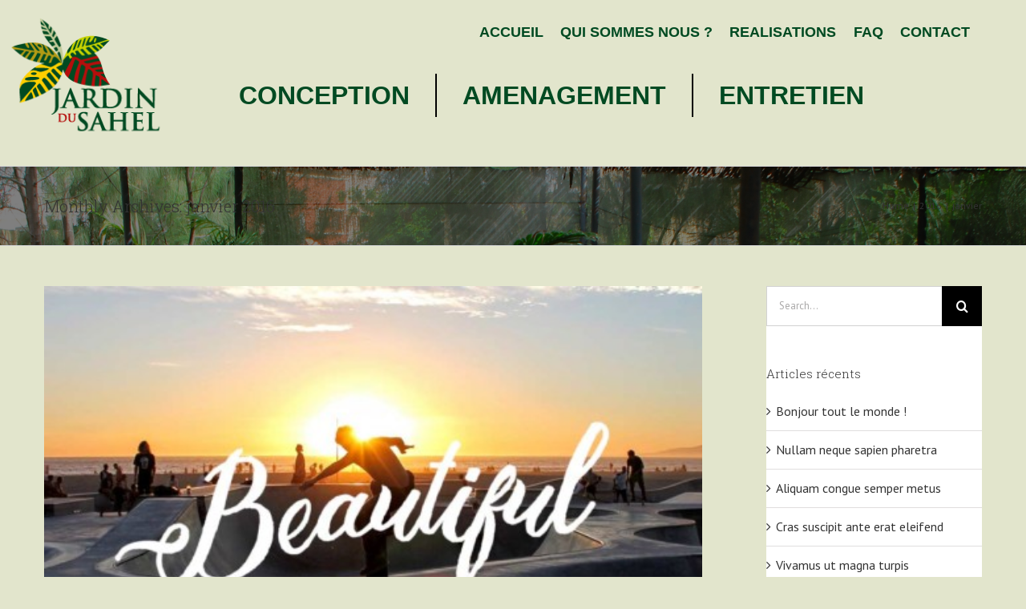

--- FILE ---
content_type: text/html; charset=UTF-8
request_url: https://jardindusahel.com/2016/01/
body_size: 26038
content:
<!DOCTYPE html>
<html class="avada-html-layout-wide avada-html-header-position-top avada-html-is-archive" lang="fr-FR" prefix="og: http://ogp.me/ns# fb: http://ogp.me/ns/fb#">
<head>
	<meta http-equiv="X-UA-Compatible" content="IE=edge" />
	<meta http-equiv="Content-Type" content="text/html; charset=utf-8"/>
	<meta name="viewport" content="width=device-width, initial-scale=1" />
	<meta name='robots' content='noindex, follow' />
<script>window._wca = window._wca || [];</script>

	<!-- This site is optimized with the Yoast SEO plugin v26.6 - https://yoast.com/wordpress/plugins/seo/ -->
	<title>janvier 2016 - Jardin du Sahel</title>
	<meta property="og:locale" content="fr_FR" />
	<meta property="og:type" content="website" />
	<meta property="og:title" content="janvier 2016 - Jardin du Sahel" />
	<meta property="og:url" content="https://jardindusahel.com/2016/01/" />
	<meta property="og:site_name" content="Jardin du Sahel" />
	<meta name="twitter:card" content="summary_large_image" />
	<script type="application/ld+json" class="yoast-schema-graph">{"@context":"https://schema.org","@graph":[{"@type":"CollectionPage","@id":"https://jardindusahel.com/2016/01/","url":"https://jardindusahel.com/2016/01/","name":"janvier 2016 - Jardin du Sahel","isPartOf":{"@id":"https://jardindusahel.com/#website"},"primaryImageOfPage":{"@id":"https://jardindusahel.com/2016/01/#primaryimage"},"image":{"@id":"https://jardindusahel.com/2016/01/#primaryimage"},"thumbnailUrl":"https://jardindusahel.com/wp-content/uploads/2016/01/blog_posts_img_12.jpg","inLanguage":"fr-FR"},{"@type":"ImageObject","inLanguage":"fr-FR","@id":"https://jardindusahel.com/2016/01/#primaryimage","url":"https://jardindusahel.com/wp-content/uploads/2016/01/blog_posts_img_12.jpg","contentUrl":"https://jardindusahel.com/wp-content/uploads/2016/01/blog_posts_img_12.jpg","width":900,"height":600},{"@type":"WebSite","@id":"https://jardindusahel.com/#website","url":"https://jardindusahel.com/","name":"Jardin du Sahel","description":"Ornemental Dakar, location de plantes, Jardin, jardins Dakar, Sénégal, Espaces verts Dakar, Sénégal,Pépinière, pépinières Dakar, Sénégal, Pépiniériste Dakar, Sénégal,Aménagement paysager Dakar, Sénégal, Conception paysagère Dakar, Sénégal Entretien jardins Dakar, Sénégal, Plantes Dakar, Sénégal, Ornemental Dakar,Sénégal, Arbres Dakar, Sénégal, Palmier Dakar,Sénégal, Fleurs Dakar,Sénégal, Arbustes Dakar,Sénégal, Massifs Dakar, Sénégal, Paysagiste Dakar,Sénégal, Elagage Dakar, Sénégal, Plantation, plantations Dakar Sénégal, Reboisement Dakar, Sénégal, Jardinage Dakar, Sénégal, Jardinier Dakar, Sénégal  Dakar, Senegal garden, gardens, Landscape Dakar, Senegal, Landscaping Dakar/Senegal, Plant nursery Dakar/Senegal, Landscape works Dakar, Senegal, Landscape maintenance Dakar Senegal, Garden maintenance Dakar, Senegal, Plants Dakar, Senegal, Trees Dakar Senegal, Palm trees Dakar, Senegal, Flowers Dakar Senegal, Shrubs Dakar, Senegal, Gardening Dakar Senegal, Gardener Dakar Senegal, espaces verts Senegal,  conception d’espaces paysagers et ornementaux au Sénégal,amenagement jardin dakar, amenagement jardin, entretien et aménagement d&#039;espaces verts, jardinier paysagistes, (agent d&#039;entretien, jardinier, technicien paysagiste, chef d&#039;équipe paysagiste, location de plantes, micro jardinage, pépinières de Jardin du Sahel, pépinières,  Jardin du Sahel","publisher":{"@id":"https://jardindusahel.com/#organization"},"potentialAction":[{"@type":"SearchAction","target":{"@type":"EntryPoint","urlTemplate":"https://jardindusahel.com/?s={search_term_string}"},"query-input":{"@type":"PropertyValueSpecification","valueRequired":true,"valueName":"search_term_string"}}],"inLanguage":"fr-FR"},{"@type":"Organization","@id":"https://jardindusahel.com/#organization","name":"Jardin du sahel","url":"https://jardindusahel.com/","logo":{"@type":"ImageObject","inLanguage":"fr-FR","@id":"https://jardindusahel.com/#/schema/logo/image/","url":"https://jardindusahel.com/wp-content/uploads/2020/09/icone.png","contentUrl":"https://jardindusahel.com/wp-content/uploads/2020/09/icone.png","width":200,"height":171,"caption":"Jardin du sahel"},"image":{"@id":"https://jardindusahel.com/#/schema/logo/image/"}}]}</script>
	<!-- / Yoast SEO plugin. -->


<link rel='dns-prefetch' href='//stats.wp.com' />
<link rel='dns-prefetch' href='//www.googletagmanager.com' />
<link rel="alternate" type="application/rss+xml" title="Jardin du Sahel &raquo; Flux" href="https://jardindusahel.com/feed/" />
<link rel="alternate" type="application/rss+xml" title="Jardin du Sahel &raquo; Flux des commentaires" href="https://jardindusahel.com/comments/feed/" />
					<link rel="shortcut icon" href="https://jardindusahel.com/wp-content/uploads/2020/09/favicon-32x32-1.png" type="image/x-icon" />
		
		
		
		
		
		<style id='wp-img-auto-sizes-contain-inline-css' type='text/css'>
img:is([sizes=auto i],[sizes^="auto," i]){contain-intrinsic-size:3000px 1500px}
/*# sourceURL=wp-img-auto-sizes-contain-inline-css */
</style>
<style id='classic-theme-styles-inline-css' type='text/css'>
/*! This file is auto-generated */
.wp-block-button__link{color:#fff;background-color:#32373c;border-radius:9999px;box-shadow:none;text-decoration:none;padding:calc(.667em + 2px) calc(1.333em + 2px);font-size:1.125em}.wp-block-file__button{background:#32373c;color:#fff;text-decoration:none}
/*# sourceURL=/wp-includes/css/classic-themes.min.css */
</style>
<link rel='stylesheet' id='cool-tag-cloud-css' href='https://jardindusahel.com/wp-content/plugins/cool-tag-cloud/inc/cool-tag-cloud.css?ver=2.25' type='text/css' media='all' />
<link rel='stylesheet' id='rs-plugin-settings-css' href='https://jardindusahel.com/wp-content/plugins/revslider/public/assets/css/rs6.css?ver=6.4.8' type='text/css' media='all' />
<style id='rs-plugin-settings-inline-css' type='text/css'>
#rs-demo-id {}
/*# sourceURL=rs-plugin-settings-inline-css */
</style>
<link rel='stylesheet' id='ce_responsive-css' href='https://jardindusahel.com/wp-content/plugins/simple-embed-code/css/video-container.min.css?ver=2.5.1' type='text/css' media='all' />
<style id='woocommerce-inline-inline-css' type='text/css'>
.woocommerce form .form-row .required { visibility: visible; }
/*# sourceURL=woocommerce-inline-inline-css */
</style>
<link rel='stylesheet' id='avada-stylesheet-css' href='https://jardindusahel.com/wp-content/themes/Avada/assets/css/style.min.css?ver=7.1.1' type='text/css' media='all' />
<link rel='stylesheet' id='child-style-css' href='https://jardindusahel.com/wp-content/themes/Avada-Child-Theme/style.css?ver=6.9' type='text/css' media='all' />
<link rel='stylesheet' id='fusion-dynamic-css-css' href='https://jardindusahel.com/wp-content/uploads/fusion-styles/d505115211fdd88f5548e8d20abb123b.min.css?ver=3.1.1' type='text/css' media='all' />
<script type="text/javascript" src="https://jardindusahel.com/wp-includes/js/jquery/jquery.min.js?ver=3.7.1" id="jquery-core-js"></script>
<script type="text/javascript" src="https://jardindusahel.com/wp-includes/js/jquery/jquery-migrate.min.js?ver=3.4.1" id="jquery-migrate-js"></script>
<script type="text/javascript" src="https://jardindusahel.com/wp-content/plugins/revslider/public/assets/js/rbtools.min.js?ver=6.4.5" id="tp-tools-js"></script>
<script type="text/javascript" src="https://jardindusahel.com/wp-content/plugins/revslider/public/assets/js/rs6.min.js?ver=6.4.8" id="revmin-js"></script>
<script type="text/javascript" src="https://jardindusahel.com/wp-content/plugins/woocommerce/assets/js/jquery-blockui/jquery.blockUI.min.js?ver=2.7.0-wc.10.4.3" id="wc-jquery-blockui-js" data-wp-strategy="defer"></script>
<script type="text/javascript" id="wc-add-to-cart-js-extra">
/* <![CDATA[ */
var wc_add_to_cart_params = {"ajax_url":"/wp-admin/admin-ajax.php","wc_ajax_url":"/?wc-ajax=%%endpoint%%","i18n_view_cart":"Voir le panier","cart_url":"https://jardindusahel.com/cart/","is_cart":"","cart_redirect_after_add":"no"};
//# sourceURL=wc-add-to-cart-js-extra
/* ]]> */
</script>
<script type="text/javascript" src="https://jardindusahel.com/wp-content/plugins/woocommerce/assets/js/frontend/add-to-cart.min.js?ver=10.4.3" id="wc-add-to-cart-js" defer="defer" data-wp-strategy="defer"></script>
<script type="text/javascript" src="https://jardindusahel.com/wp-content/plugins/woocommerce/assets/js/js-cookie/js.cookie.min.js?ver=2.1.4-wc.10.4.3" id="wc-js-cookie-js" data-wp-strategy="defer"></script>
<script type="text/javascript" src="https://stats.wp.com/s-202603.js" id="woocommerce-analytics-js" defer="defer" data-wp-strategy="defer"></script>

<!-- Extrait de code de la balise Google (gtag.js) ajouté par Site Kit -->
<!-- Extrait Google Analytics ajouté par Site Kit -->
<script type="text/javascript" src="https://www.googletagmanager.com/gtag/js?id=GT-5N5QT3MC" id="google_gtagjs-js" async></script>
<script type="text/javascript" id="google_gtagjs-js-after">
/* <![CDATA[ */
window.dataLayer = window.dataLayer || [];function gtag(){dataLayer.push(arguments);}
gtag("set","linker",{"domains":["jardindusahel.com"]});
gtag("js", new Date());
gtag("set", "developer_id.dZTNiMT", true);
gtag("config", "GT-5N5QT3MC");
 window._googlesitekit = window._googlesitekit || {}; window._googlesitekit.throttledEvents = []; window._googlesitekit.gtagEvent = (name, data) => { var key = JSON.stringify( { name, data } ); if ( !! window._googlesitekit.throttledEvents[ key ] ) { return; } window._googlesitekit.throttledEvents[ key ] = true; setTimeout( () => { delete window._googlesitekit.throttledEvents[ key ]; }, 5 ); gtag( "event", name, { ...data, event_source: "site-kit" } ); }; 
//# sourceURL=google_gtagjs-js-after
/* ]]> */
</script>
<link rel="https://api.w.org/" href="https://jardindusahel.com/wp-json/" /><link rel="EditURI" type="application/rsd+xml" title="RSD" href="https://jardindusahel.com/xmlrpc.php?rsd" />
<meta name="generator" content="WordPress 6.9" />
<meta name="generator" content="WooCommerce 10.4.3" />
<!-- start Simple Custom CSS and JS -->
<script type="text/javascript">
 

let togg1 = document.getElementById("togg1");
let d1 = document.getElementById("d1");
togg1.addEventListener("click", () => {
  if(getComputedStyle(d1).display != "none"){
    d1.style.display = "none";
  } else {
    d1.style.display = "block";
  }
})
</script>
<!-- end Simple Custom CSS and JS -->
<!-- start Simple Custom CSS and JS -->
<script type="text/javascript">
 

jQuery( document ).ready(function() {
  fusionNavClickExpandSubmenuBtn(); 
});</script>
<!-- end Simple Custom CSS and JS -->
<meta name="generator" content="Site Kit by Google 1.168.0" />	<style>img#wpstats{display:none}</style>
		<style type="text/css" id="css-fb-visibility">@media screen and (max-width: 640px){body:not(.fusion-builder-ui-wireframe) .fusion-no-small-visibility{display:none !important;}body:not(.fusion-builder-ui-wireframe) .sm-text-align-center{text-align:center !important;}body:not(.fusion-builder-ui-wireframe) .sm-text-align-left{text-align:left !important;}body:not(.fusion-builder-ui-wireframe) .sm-text-align-right{text-align:right !important;}body:not(.fusion-builder-ui-wireframe) .fusion-absolute-position-small{position:absolute;top:auto;width:100%;}}@media screen and (min-width: 641px) and (max-width: 1024px){body:not(.fusion-builder-ui-wireframe) .fusion-no-medium-visibility{display:none !important;}body:not(.fusion-builder-ui-wireframe) .md-text-align-center{text-align:center !important;}body:not(.fusion-builder-ui-wireframe) .md-text-align-left{text-align:left !important;}body:not(.fusion-builder-ui-wireframe) .md-text-align-right{text-align:right !important;}body:not(.fusion-builder-ui-wireframe) .fusion-absolute-position-medium{position:absolute;top:auto;width:100%;}}@media screen and (min-width: 1025px){body:not(.fusion-builder-ui-wireframe) .fusion-no-large-visibility{display:none !important;}body:not(.fusion-builder-ui-wireframe) .lg-text-align-center{text-align:center !important;}body:not(.fusion-builder-ui-wireframe) .lg-text-align-left{text-align:left !important;}body:not(.fusion-builder-ui-wireframe) .lg-text-align-right{text-align:right !important;}body:not(.fusion-builder-ui-wireframe) .fusion-absolute-position-large{position:absolute;top:auto;width:100%;}}</style>	<noscript><style>.woocommerce-product-gallery{ opacity: 1 !important; }</style></noscript>
	<style type="text/css">.recentcomments a{display:inline !important;padding:0 !important;margin:0 !important;}</style><meta name="generator" content="Powered by Slider Revolution 6.4.8 - responsive, Mobile-Friendly Slider Plugin for WordPress with comfortable drag and drop interface." />
<script type="text/javascript">function setREVStartSize(e){
			//window.requestAnimationFrame(function() {				 
				window.RSIW = window.RSIW===undefined ? window.innerWidth : window.RSIW;	
				window.RSIH = window.RSIH===undefined ? window.innerHeight : window.RSIH;	
				try {								
					var pw = document.getElementById(e.c).parentNode.offsetWidth,
						newh;
					pw = pw===0 || isNaN(pw) ? window.RSIW : pw;
					e.tabw = e.tabw===undefined ? 0 : parseInt(e.tabw);
					e.thumbw = e.thumbw===undefined ? 0 : parseInt(e.thumbw);
					e.tabh = e.tabh===undefined ? 0 : parseInt(e.tabh);
					e.thumbh = e.thumbh===undefined ? 0 : parseInt(e.thumbh);
					e.tabhide = e.tabhide===undefined ? 0 : parseInt(e.tabhide);
					e.thumbhide = e.thumbhide===undefined ? 0 : parseInt(e.thumbhide);
					e.mh = e.mh===undefined || e.mh=="" || e.mh==="auto" ? 0 : parseInt(e.mh,0);		
					if(e.layout==="fullscreen" || e.l==="fullscreen") 						
						newh = Math.max(e.mh,window.RSIH);					
					else{					
						e.gw = Array.isArray(e.gw) ? e.gw : [e.gw];
						for (var i in e.rl) if (e.gw[i]===undefined || e.gw[i]===0) e.gw[i] = e.gw[i-1];					
						e.gh = e.el===undefined || e.el==="" || (Array.isArray(e.el) && e.el.length==0)? e.gh : e.el;
						e.gh = Array.isArray(e.gh) ? e.gh : [e.gh];
						for (var i in e.rl) if (e.gh[i]===undefined || e.gh[i]===0) e.gh[i] = e.gh[i-1];
											
						var nl = new Array(e.rl.length),
							ix = 0,						
							sl;					
						e.tabw = e.tabhide>=pw ? 0 : e.tabw;
						e.thumbw = e.thumbhide>=pw ? 0 : e.thumbw;
						e.tabh = e.tabhide>=pw ? 0 : e.tabh;
						e.thumbh = e.thumbhide>=pw ? 0 : e.thumbh;					
						for (var i in e.rl) nl[i] = e.rl[i]<window.RSIW ? 0 : e.rl[i];
						sl = nl[0];									
						for (var i in nl) if (sl>nl[i] && nl[i]>0) { sl = nl[i]; ix=i;}															
						var m = pw>(e.gw[ix]+e.tabw+e.thumbw) ? 1 : (pw-(e.tabw+e.thumbw)) / (e.gw[ix]);					
						newh =  (e.gh[ix] * m) + (e.tabh + e.thumbh);
					}				
					if(window.rs_init_css===undefined) window.rs_init_css = document.head.appendChild(document.createElement("style"));					
					document.getElementById(e.c).height = newh+"px";
					window.rs_init_css.innerHTML += "#"+e.c+"_wrapper { height: "+newh+"px }";				
				} catch(e){
					console.log("Failure at Presize of Slider:" + e)
				}					   
			//});
		  };</script>
		<style type="text/css" id="wp-custom-css">
			.fusion-menu-element-wrapper .fusion-menu-element-list .sub-menu {
    display: table;
    visibility: revert;
    opacity: 1;
    transition: opacity calc(300 * 1ms) cubic-bezier(.42,.01,.58,1);
    border-top-left-radius: 0;
    border-top-right-radius: 0;
    border-bottom-left-radius: 0;
    border-bottom-right-radius: 0;
}


.fusion-menu-element-wrapper .fusion-menu-element-list ul:not(.fusion-megamenu)>li:not(.fusion-menu-item-button)>a {
    color: #212934!important;
    padding-top: 12px;
    padding-bottom: 12px;
    padding-left: 20px;
    padding-right: 0px;
}

.moonnnn {
	display: none;
	
}
.fatouborder{
	border: 5px solid white
}
body{
    background-color: #e2e5cc;
}


@media only screen and (max-width: 760px) {
  /* For mobile: */
	
  .wp-image-5060 {width: 12%;}
  .wp-image-5061 {width: 12%;}
	 .wp-image-5063 {width: 12%;}
	 .wp-image-3384 {width: 12%;}
	
	
	/*body #wrapper:not(.fusion-builder-ui-wireframe) .fusion-no-small-visibility {
  display: block !important;
 }*/
	.tfs-slider {
	z-index: 0 !important;
}
	.menu-text{
		font-size:10px
	}
	span{
		font-size:10px
	}
}

.zslide{
	 z-index: 99;
}




		</style>
				<script type="text/javascript">
			var doc = document.documentElement;
			doc.setAttribute( 'data-useragent', navigator.userAgent );
		</script>
		<style type="text/css" id="fusion-builder-template-header-css">#header a{
font-family: helvetica !important;
}
#header{
z-index: 100;

}

#header #top-menu a{
font-weight:550;

}
#header #main-menu a{
font-weight:550;
}
#top-menu{
   
    padding-right: 6rem;
    width: auto;
  margin-top:1rem;
}

#menu-div div:first-child{
margin-right:0;
}
#menu-div #top-menu ul{
min-height:0;
}
#menu-div #top-menu li,#menu-div #top-menu a{

height: min-content;
    padding-top: 5px;
    padding-bottom: 5px;
}
#menu-div #main-menu{
 margin-top:1.7rem
}

.fusion-body .fusion-menu-element-wrapper[data-count="1"] .fusion-menu-element-list .sub-menu > li{
display:inline-block;
width:auto;
}

#main-menu #menu-principal{
min-height:0;
}
#main-menu #menu-principal ul{
min-height:0;
}
#main-menu #menu-principal, #main-menu #menu-principal li, #main-menu #menu-principal a{
height:min-content;
}
#main-menu #menu-principal li:nth-child(2){
border-left: 2px solid black;
border-right: 2px solid black;
margin-left:0;
  margin-right:0;
padding-left: calc(2em / 2);
  padding-right: calc(2em / 2);
}
#main-menu #menu-principal .sub-menu li{
border:none;
}
#main-menu #menu-principal .sub-menu a{
font-weight:bold;
padding-top:0;
}</style><style type="text/css" id="fusion-builder-template-footer-css">#footer ul>li>a{
font-family: helvetica;

}</style>
	<style id='global-styles-inline-css' type='text/css'>
:root{--wp--preset--aspect-ratio--square: 1;--wp--preset--aspect-ratio--4-3: 4/3;--wp--preset--aspect-ratio--3-4: 3/4;--wp--preset--aspect-ratio--3-2: 3/2;--wp--preset--aspect-ratio--2-3: 2/3;--wp--preset--aspect-ratio--16-9: 16/9;--wp--preset--aspect-ratio--9-16: 9/16;--wp--preset--color--black: #000000;--wp--preset--color--cyan-bluish-gray: #abb8c3;--wp--preset--color--white: #ffffff;--wp--preset--color--pale-pink: #f78da7;--wp--preset--color--vivid-red: #cf2e2e;--wp--preset--color--luminous-vivid-orange: #ff6900;--wp--preset--color--luminous-vivid-amber: #fcb900;--wp--preset--color--light-green-cyan: #7bdcb5;--wp--preset--color--vivid-green-cyan: #00d084;--wp--preset--color--pale-cyan-blue: #8ed1fc;--wp--preset--color--vivid-cyan-blue: #0693e3;--wp--preset--color--vivid-purple: #9b51e0;--wp--preset--gradient--vivid-cyan-blue-to-vivid-purple: linear-gradient(135deg,rgb(6,147,227) 0%,rgb(155,81,224) 100%);--wp--preset--gradient--light-green-cyan-to-vivid-green-cyan: linear-gradient(135deg,rgb(122,220,180) 0%,rgb(0,208,130) 100%);--wp--preset--gradient--luminous-vivid-amber-to-luminous-vivid-orange: linear-gradient(135deg,rgb(252,185,0) 0%,rgb(255,105,0) 100%);--wp--preset--gradient--luminous-vivid-orange-to-vivid-red: linear-gradient(135deg,rgb(255,105,0) 0%,rgb(207,46,46) 100%);--wp--preset--gradient--very-light-gray-to-cyan-bluish-gray: linear-gradient(135deg,rgb(238,238,238) 0%,rgb(169,184,195) 100%);--wp--preset--gradient--cool-to-warm-spectrum: linear-gradient(135deg,rgb(74,234,220) 0%,rgb(151,120,209) 20%,rgb(207,42,186) 40%,rgb(238,44,130) 60%,rgb(251,105,98) 80%,rgb(254,248,76) 100%);--wp--preset--gradient--blush-light-purple: linear-gradient(135deg,rgb(255,206,236) 0%,rgb(152,150,240) 100%);--wp--preset--gradient--blush-bordeaux: linear-gradient(135deg,rgb(254,205,165) 0%,rgb(254,45,45) 50%,rgb(107,0,62) 100%);--wp--preset--gradient--luminous-dusk: linear-gradient(135deg,rgb(255,203,112) 0%,rgb(199,81,192) 50%,rgb(65,88,208) 100%);--wp--preset--gradient--pale-ocean: linear-gradient(135deg,rgb(255,245,203) 0%,rgb(182,227,212) 50%,rgb(51,167,181) 100%);--wp--preset--gradient--electric-grass: linear-gradient(135deg,rgb(202,248,128) 0%,rgb(113,206,126) 100%);--wp--preset--gradient--midnight: linear-gradient(135deg,rgb(2,3,129) 0%,rgb(40,116,252) 100%);--wp--preset--font-size--small: 12px;--wp--preset--font-size--medium: 20px;--wp--preset--font-size--large: 24px;--wp--preset--font-size--x-large: 42px;--wp--preset--font-size--normal: 16px;--wp--preset--font-size--xlarge: 32px;--wp--preset--font-size--huge: 48px;--wp--preset--spacing--20: 0.44rem;--wp--preset--spacing--30: 0.67rem;--wp--preset--spacing--40: 1rem;--wp--preset--spacing--50: 1.5rem;--wp--preset--spacing--60: 2.25rem;--wp--preset--spacing--70: 3.38rem;--wp--preset--spacing--80: 5.06rem;--wp--preset--shadow--natural: 6px 6px 9px rgba(0, 0, 0, 0.2);--wp--preset--shadow--deep: 12px 12px 50px rgba(0, 0, 0, 0.4);--wp--preset--shadow--sharp: 6px 6px 0px rgba(0, 0, 0, 0.2);--wp--preset--shadow--outlined: 6px 6px 0px -3px rgb(255, 255, 255), 6px 6px rgb(0, 0, 0);--wp--preset--shadow--crisp: 6px 6px 0px rgb(0, 0, 0);}:where(.is-layout-flex){gap: 0.5em;}:where(.is-layout-grid){gap: 0.5em;}body .is-layout-flex{display: flex;}.is-layout-flex{flex-wrap: wrap;align-items: center;}.is-layout-flex > :is(*, div){margin: 0;}body .is-layout-grid{display: grid;}.is-layout-grid > :is(*, div){margin: 0;}:where(.wp-block-columns.is-layout-flex){gap: 2em;}:where(.wp-block-columns.is-layout-grid){gap: 2em;}:where(.wp-block-post-template.is-layout-flex){gap: 1.25em;}:where(.wp-block-post-template.is-layout-grid){gap: 1.25em;}.has-black-color{color: var(--wp--preset--color--black) !important;}.has-cyan-bluish-gray-color{color: var(--wp--preset--color--cyan-bluish-gray) !important;}.has-white-color{color: var(--wp--preset--color--white) !important;}.has-pale-pink-color{color: var(--wp--preset--color--pale-pink) !important;}.has-vivid-red-color{color: var(--wp--preset--color--vivid-red) !important;}.has-luminous-vivid-orange-color{color: var(--wp--preset--color--luminous-vivid-orange) !important;}.has-luminous-vivid-amber-color{color: var(--wp--preset--color--luminous-vivid-amber) !important;}.has-light-green-cyan-color{color: var(--wp--preset--color--light-green-cyan) !important;}.has-vivid-green-cyan-color{color: var(--wp--preset--color--vivid-green-cyan) !important;}.has-pale-cyan-blue-color{color: var(--wp--preset--color--pale-cyan-blue) !important;}.has-vivid-cyan-blue-color{color: var(--wp--preset--color--vivid-cyan-blue) !important;}.has-vivid-purple-color{color: var(--wp--preset--color--vivid-purple) !important;}.has-black-background-color{background-color: var(--wp--preset--color--black) !important;}.has-cyan-bluish-gray-background-color{background-color: var(--wp--preset--color--cyan-bluish-gray) !important;}.has-white-background-color{background-color: var(--wp--preset--color--white) !important;}.has-pale-pink-background-color{background-color: var(--wp--preset--color--pale-pink) !important;}.has-vivid-red-background-color{background-color: var(--wp--preset--color--vivid-red) !important;}.has-luminous-vivid-orange-background-color{background-color: var(--wp--preset--color--luminous-vivid-orange) !important;}.has-luminous-vivid-amber-background-color{background-color: var(--wp--preset--color--luminous-vivid-amber) !important;}.has-light-green-cyan-background-color{background-color: var(--wp--preset--color--light-green-cyan) !important;}.has-vivid-green-cyan-background-color{background-color: var(--wp--preset--color--vivid-green-cyan) !important;}.has-pale-cyan-blue-background-color{background-color: var(--wp--preset--color--pale-cyan-blue) !important;}.has-vivid-cyan-blue-background-color{background-color: var(--wp--preset--color--vivid-cyan-blue) !important;}.has-vivid-purple-background-color{background-color: var(--wp--preset--color--vivid-purple) !important;}.has-black-border-color{border-color: var(--wp--preset--color--black) !important;}.has-cyan-bluish-gray-border-color{border-color: var(--wp--preset--color--cyan-bluish-gray) !important;}.has-white-border-color{border-color: var(--wp--preset--color--white) !important;}.has-pale-pink-border-color{border-color: var(--wp--preset--color--pale-pink) !important;}.has-vivid-red-border-color{border-color: var(--wp--preset--color--vivid-red) !important;}.has-luminous-vivid-orange-border-color{border-color: var(--wp--preset--color--luminous-vivid-orange) !important;}.has-luminous-vivid-amber-border-color{border-color: var(--wp--preset--color--luminous-vivid-amber) !important;}.has-light-green-cyan-border-color{border-color: var(--wp--preset--color--light-green-cyan) !important;}.has-vivid-green-cyan-border-color{border-color: var(--wp--preset--color--vivid-green-cyan) !important;}.has-pale-cyan-blue-border-color{border-color: var(--wp--preset--color--pale-cyan-blue) !important;}.has-vivid-cyan-blue-border-color{border-color: var(--wp--preset--color--vivid-cyan-blue) !important;}.has-vivid-purple-border-color{border-color: var(--wp--preset--color--vivid-purple) !important;}.has-vivid-cyan-blue-to-vivid-purple-gradient-background{background: var(--wp--preset--gradient--vivid-cyan-blue-to-vivid-purple) !important;}.has-light-green-cyan-to-vivid-green-cyan-gradient-background{background: var(--wp--preset--gradient--light-green-cyan-to-vivid-green-cyan) !important;}.has-luminous-vivid-amber-to-luminous-vivid-orange-gradient-background{background: var(--wp--preset--gradient--luminous-vivid-amber-to-luminous-vivid-orange) !important;}.has-luminous-vivid-orange-to-vivid-red-gradient-background{background: var(--wp--preset--gradient--luminous-vivid-orange-to-vivid-red) !important;}.has-very-light-gray-to-cyan-bluish-gray-gradient-background{background: var(--wp--preset--gradient--very-light-gray-to-cyan-bluish-gray) !important;}.has-cool-to-warm-spectrum-gradient-background{background: var(--wp--preset--gradient--cool-to-warm-spectrum) !important;}.has-blush-light-purple-gradient-background{background: var(--wp--preset--gradient--blush-light-purple) !important;}.has-blush-bordeaux-gradient-background{background: var(--wp--preset--gradient--blush-bordeaux) !important;}.has-luminous-dusk-gradient-background{background: var(--wp--preset--gradient--luminous-dusk) !important;}.has-pale-ocean-gradient-background{background: var(--wp--preset--gradient--pale-ocean) !important;}.has-electric-grass-gradient-background{background: var(--wp--preset--gradient--electric-grass) !important;}.has-midnight-gradient-background{background: var(--wp--preset--gradient--midnight) !important;}.has-small-font-size{font-size: var(--wp--preset--font-size--small) !important;}.has-medium-font-size{font-size: var(--wp--preset--font-size--medium) !important;}.has-large-font-size{font-size: var(--wp--preset--font-size--large) !important;}.has-x-large-font-size{font-size: var(--wp--preset--font-size--x-large) !important;}
/*# sourceURL=global-styles-inline-css */
</style>
<link rel='stylesheet' id='wc-blocks-style-css' href='https://jardindusahel.com/wp-content/plugins/woocommerce/assets/client/blocks/wc-blocks.css?ver=wc-10.4.3' type='text/css' media='all' />
<style id='wp-block-library-inline-css' type='text/css'>
:root{--wp-block-synced-color:#7a00df;--wp-block-synced-color--rgb:122,0,223;--wp-bound-block-color:var(--wp-block-synced-color);--wp-editor-canvas-background:#ddd;--wp-admin-theme-color:#007cba;--wp-admin-theme-color--rgb:0,124,186;--wp-admin-theme-color-darker-10:#006ba1;--wp-admin-theme-color-darker-10--rgb:0,107,160.5;--wp-admin-theme-color-darker-20:#005a87;--wp-admin-theme-color-darker-20--rgb:0,90,135;--wp-admin-border-width-focus:2px}@media (min-resolution:192dpi){:root{--wp-admin-border-width-focus:1.5px}}.wp-element-button{cursor:pointer}:root .has-very-light-gray-background-color{background-color:#eee}:root .has-very-dark-gray-background-color{background-color:#313131}:root .has-very-light-gray-color{color:#eee}:root .has-very-dark-gray-color{color:#313131}:root .has-vivid-green-cyan-to-vivid-cyan-blue-gradient-background{background:linear-gradient(135deg,#00d084,#0693e3)}:root .has-purple-crush-gradient-background{background:linear-gradient(135deg,#34e2e4,#4721fb 50%,#ab1dfe)}:root .has-hazy-dawn-gradient-background{background:linear-gradient(135deg,#faaca8,#dad0ec)}:root .has-subdued-olive-gradient-background{background:linear-gradient(135deg,#fafae1,#67a671)}:root .has-atomic-cream-gradient-background{background:linear-gradient(135deg,#fdd79a,#004a59)}:root .has-nightshade-gradient-background{background:linear-gradient(135deg,#330968,#31cdcf)}:root .has-midnight-gradient-background{background:linear-gradient(135deg,#020381,#2874fc)}:root{--wp--preset--font-size--normal:16px;--wp--preset--font-size--huge:42px}.has-regular-font-size{font-size:1em}.has-larger-font-size{font-size:2.625em}.has-normal-font-size{font-size:var(--wp--preset--font-size--normal)}.has-huge-font-size{font-size:var(--wp--preset--font-size--huge)}.has-text-align-center{text-align:center}.has-text-align-left{text-align:left}.has-text-align-right{text-align:right}.has-fit-text{white-space:nowrap!important}#end-resizable-editor-section{display:none}.aligncenter{clear:both}.items-justified-left{justify-content:flex-start}.items-justified-center{justify-content:center}.items-justified-right{justify-content:flex-end}.items-justified-space-between{justify-content:space-between}.screen-reader-text{border:0;clip-path:inset(50%);height:1px;margin:-1px;overflow:hidden;padding:0;position:absolute;width:1px;word-wrap:normal!important}.screen-reader-text:focus{background-color:#ddd;clip-path:none;color:#444;display:block;font-size:1em;height:auto;left:5px;line-height:normal;padding:15px 23px 14px;text-decoration:none;top:5px;width:auto;z-index:100000}html :where(.has-border-color){border-style:solid}html :where([style*=border-top-color]){border-top-style:solid}html :where([style*=border-right-color]){border-right-style:solid}html :where([style*=border-bottom-color]){border-bottom-style:solid}html :where([style*=border-left-color]){border-left-style:solid}html :where([style*=border-width]){border-style:solid}html :where([style*=border-top-width]){border-top-style:solid}html :where([style*=border-right-width]){border-right-style:solid}html :where([style*=border-bottom-width]){border-bottom-style:solid}html :where([style*=border-left-width]){border-left-style:solid}html :where(img[class*=wp-image-]){height:auto;max-width:100%}:where(figure){margin:0 0 1em}html :where(.is-position-sticky){--wp-admin--admin-bar--position-offset:var(--wp-admin--admin-bar--height,0px)}@media screen and (max-width:600px){html :where(.is-position-sticky){--wp-admin--admin-bar--position-offset:0px}}
/*wp_block_styles_on_demand_placeholder:696bb42eb7aa8*/
/*# sourceURL=wp-block-library-inline-css */
</style>
<style id='wp-block-library-theme-inline-css' type='text/css'>
.wp-block-audio :where(figcaption){color:#555;font-size:13px;text-align:center}.is-dark-theme .wp-block-audio :where(figcaption){color:#ffffffa6}.wp-block-audio{margin:0 0 1em}.wp-block-code{border:1px solid #ccc;border-radius:4px;font-family:Menlo,Consolas,monaco,monospace;padding:.8em 1em}.wp-block-embed :where(figcaption){color:#555;font-size:13px;text-align:center}.is-dark-theme .wp-block-embed :where(figcaption){color:#ffffffa6}.wp-block-embed{margin:0 0 1em}.blocks-gallery-caption{color:#555;font-size:13px;text-align:center}.is-dark-theme .blocks-gallery-caption{color:#ffffffa6}:root :where(.wp-block-image figcaption){color:#555;font-size:13px;text-align:center}.is-dark-theme :root :where(.wp-block-image figcaption){color:#ffffffa6}.wp-block-image{margin:0 0 1em}.wp-block-pullquote{border-bottom:4px solid;border-top:4px solid;color:currentColor;margin-bottom:1.75em}.wp-block-pullquote :where(cite),.wp-block-pullquote :where(footer),.wp-block-pullquote__citation{color:currentColor;font-size:.8125em;font-style:normal;text-transform:uppercase}.wp-block-quote{border-left:.25em solid;margin:0 0 1.75em;padding-left:1em}.wp-block-quote cite,.wp-block-quote footer{color:currentColor;font-size:.8125em;font-style:normal;position:relative}.wp-block-quote:where(.has-text-align-right){border-left:none;border-right:.25em solid;padding-left:0;padding-right:1em}.wp-block-quote:where(.has-text-align-center){border:none;padding-left:0}.wp-block-quote.is-large,.wp-block-quote.is-style-large,.wp-block-quote:where(.is-style-plain){border:none}.wp-block-search .wp-block-search__label{font-weight:700}.wp-block-search__button{border:1px solid #ccc;padding:.375em .625em}:where(.wp-block-group.has-background){padding:1.25em 2.375em}.wp-block-separator.has-css-opacity{opacity:.4}.wp-block-separator{border:none;border-bottom:2px solid;margin-left:auto;margin-right:auto}.wp-block-separator.has-alpha-channel-opacity{opacity:1}.wp-block-separator:not(.is-style-wide):not(.is-style-dots){width:100px}.wp-block-separator.has-background:not(.is-style-dots){border-bottom:none;height:1px}.wp-block-separator.has-background:not(.is-style-wide):not(.is-style-dots){height:2px}.wp-block-table{margin:0 0 1em}.wp-block-table td,.wp-block-table th{word-break:normal}.wp-block-table :where(figcaption){color:#555;font-size:13px;text-align:center}.is-dark-theme .wp-block-table :where(figcaption){color:#ffffffa6}.wp-block-video :where(figcaption){color:#555;font-size:13px;text-align:center}.is-dark-theme .wp-block-video :where(figcaption){color:#ffffffa6}.wp-block-video{margin:0 0 1em}:root :where(.wp-block-template-part.has-background){margin-bottom:0;margin-top:0;padding:1.25em 2.375em}
/*# sourceURL=/wp-includes/css/dist/block-library/theme.min.css */
</style>
</head>

<body class="archive date wp-theme-Avada wp-child-theme-Avada-Child-Theme theme-Avada woocommerce-no-js fusion-image-hovers fusion-pagination-sizing fusion-button_size-large fusion-button_type-flat fusion-button_span-no avada-image-rollover-circle-yes avada-image-rollover-yes avada-image-rollover-direction-top fusion-has-button-gradient fusion-body ltr fusion-sticky-header no-mobile-sticky-header no-mobile-slidingbar no-mobile-totop avada-has-rev-slider-styles fusion-disable-outline fusion-sub-menu-fade mobile-logo-pos-left layout-wide-mode avada-has-boxed-modal-shadow-none layout-scroll-offset-full avada-has-zero-margin-offset-top has-sidebar fusion-top-header menu-text-align-center fusion-woo-product-design-classic fusion-woo-shop-page-columns-4 fusion-woo-related-columns-3 fusion-woo-archive-page-columns-3 avada-has-woo-gallery-disabled mobile-menu-design-modern fusion-show-pagination-text fusion-header-layout-v3 avada-responsive avada-footer-fx-none avada-menu-highlight-style-bar fusion-search-form-classic fusion-main-menu-search-dropdown fusion-avatar-square avada-dropdown-styles avada-blog-layout-grid avada-blog-archive-layout-large avada-header-shadow-no avada-menu-icon-position-left avada-has-megamenu-shadow avada-has-mainmenu-dropdown-divider avada-has-pagetitle-bg-full avada-has-pagetitle-bg-parallax avada-has-breadcrumb-mobile-hidden avada-has-titlebar-bar_and_content avada-has-pagination-padding avada-flyout-menu-direction-fade avada-ec-views-v1" >
		<a class="skip-link screen-reader-text" href="#content">Skip to content</a>

	<div id="boxed-wrapper">
		<div class="fusion-sides-frame"></div>
		<div id="wrapper" class="fusion-wrapper">
			<div id="home" style="position:relative;top:-1px;"></div>
							<section class="fusion-tb-header"><div class="fusion-fullwidth fullwidth-box fusion-builder-row-1 fusion-flex-container hundred-percent-fullwidth non-hundred-percent-height-scrolling" style="background-color: #e2e5cc;background-position: center center;background-repeat: no-repeat;border-width: 0px 0px 0px 0px;border-color:#eae9e9;border-style:solid;" id="header" ><div class="fusion-builder-row fusion-row fusion-flex-align-items-flex-start" style="width:104% !important;max-width:104% !important;margin-left: calc(-4% / 2 );margin-right: calc(-4% / 2 );"><div class="fusion-layout-column fusion_builder_column fusion-builder-column-0 fusion_builder_column_1_1 1_1 fusion-flex-column"><div class="fusion-column-wrapper fusion-flex-justify-content-flex-start fusion-content-layout-column" style="background-position:left top;background-repeat:no-repeat;-webkit-background-size:cover;-moz-background-size:cover;-o-background-size:cover;background-size:cover;background-color:#e2e5cc;padding: 0px 0px 0px 0px;"><div class="fusion-builder-row fusion-builder-row-inner fusion-row fusion-flex-align-items-flex-start" style="width:104% !important;max-width:104% !important;margin-left: calc(-4% / 2 );margin-right: calc(-4% / 2 );"><div class="fusion-layout-column fusion_builder_column_inner fusion-builder-nested-column-0 fusion_builder_column_inner_1_5 1_5 fusion-flex-column"><div class="fusion-column-wrapper fusion-flex-justify-content-flex-start fusion-content-layout-column" style="background-position:left top;background-repeat:no-repeat;-webkit-background-size:cover;-moz-background-size:cover;-o-background-size:cover;background-size:cover;background-color:#e2e5cc;padding: 0px 0px 0px 0px;"><div ><span class=" fusion-imageframe imageframe-none imageframe-1 hover-type-none"><a class="fusion-no-lightbox" href="https://jardindusahel.com/" target="_self" aria-label="JS_LOGO"><img decoding="async" width="220" height="191" alt="logo" src="https://jardindusahel.com/wp-content/uploads/2020/09/JS_LOGO-1.png" class="img-responsive wp-image-3378" srcset="https://jardindusahel.com/wp-content/uploads/2020/09/JS_LOGO-1-200x174.png 200w, https://jardindusahel.com/wp-content/uploads/2020/09/JS_LOGO-1.png 220w" sizes="(max-width: 1024px) 100vw, (max-width: 640px) 100vw, 200px" /></a></span></div></div></div><style type="text/css">.fusion-body .fusion-builder-nested-column-0{width:20% !important;margin-top : 0px;margin-bottom : 0px;}.fusion-builder-nested-column-0 > .fusion-column-wrapper {padding-top : 0px !important;padding-right : 0px !important;margin-right : 9.6%;padding-bottom : 0 !important;padding-left : 0px !important;margin-left : 9.6%;}@media only screen and (max-width:1024px) {.fusion-body .fusion-builder-nested-column-0{width:100% !important;order : 0;}.fusion-builder-nested-column-0 > .fusion-column-wrapper {margin-right : 1.92%;margin-left : 1.92%;}}@media only screen and (max-width:640px) {.fusion-body .fusion-builder-nested-column-0{width:100% !important;order : 0;}.fusion-builder-nested-column-0 > .fusion-column-wrapper {margin-right : 1.92%;margin-left : 1.92%;}}</style><div class="fusion-layout-column fusion_builder_column_inner fusion-builder-nested-column-1 fusion_builder_column_inner_4_5 4_5 fusion-flex-column fusion-no-small-visibility fusion-no-medium-visibility" id="menu-div"><div class="fusion-column-wrapper fusion-flex-justify-content-flex-end fusion-content-layout-row" style="background-position:left top;background-repeat:no-repeat;-webkit-background-size:cover;-moz-background-size:cover;-o-background-size:cover;background-size:cover;background-color:#e2e5cc;padding: 0px 0px 0px 0px;"><nav class="fusion-menu-element-wrapper direction-row mode-dropdown expand-method-hover submenu-mode-dropdown mobile-mode-collapse-to-button mobile-size-full-absolute icons-position-left dropdown-carets-yes has-active-border-bottom-no has-active-border-left-no has-active-border-right-no mobile-trigger-fullwidth-off mobile-indent-on mobile-justify-left loading expand-right submenu-transition-fade fusion-no-small-visibility fusion-no-medium-visibility" aria-label="Menu" data-breakpoint="1024" data-count="0" data-transition-type="fade" data-transition-time="300" id="top-menu"><button type="button" class="avada-menu-mobile-menu-trigger no-text" onClick="fusionNavClickExpandBtn(this);" aria-expanded="false"><span class="inner"><span class="collapsed-nav-text"><span class="screen-reader-text">Toggle Navigation</span></span><span class="collapsed-nav-icon"><span class="collapsed-nav-icon-open fa-bars fas"></span><span class="collapsed-nav-icon-close fa-times fas"></span></span></span></button><style>.fusion-body .fusion-menu-element-wrapper[data-count="0"],.fusion-body .fusion-menu-element-wrapper[data-count="0"] .fusion-menu-element-list .menu-item > a{font-size:1.1rem;}.fusion-body .fusion-menu-element-wrapper[data-count="0"] .fusion-menu-element-list{justify-content:flex-end;font-family:'Arial Black', Gadget, sans-serif;}.fusion-body .fusion-menu-element-wrapper[data-count="0"] > .avada-menu-mobile-menu-trigger,.fusion-body .fusion-menu-element-wrapper[data-count="0"] .fusion-megamenu-wrapper .fusion-megamenu-holder .fusion-megamenu .fusion-megamenu-submenu .fusion-megamenu-title{font-family:'Arial Black', Gadget, sans-serif;}.fusion-body .fusion-menu-element-wrapper[data-count="0"] [class*="fusion-icon-"],.fusion-body .fusion-menu-element-wrapper[data-count="0"] [class^="fusion-icon-"]{font-family:'Arial Black', Gadget, sans-serif !important;}.fusion-body .fusion-menu-element-wrapper[data-count="0"]:not(.collapse-enabled) .fusion-menu-element-list .custom-menu-search-overlay .fusion-overlay-search{background-color:#e2e5cc;padding-left:1.2em;}.fusion-body .fusion-menu-element-wrapper[data-count="0"] .fusion-menu-element-list > li:not(.fusion-menu-item-button),.fusion-body .fusion-menu-element-wrapper[data-count="0"] .fusion-menu-element-list > li:not(.fusion-menu-item-button) > .background-default,.fusion-body .fusion-menu-element-wrapper[data-count="0"] .custom-menu-search-overlay ~ .fusion-overlay-search,.fusion-body .fusion-menu-element-wrapper[data-count="0"]:not(.collapse-enabled) .fusion-menu-element-list .custom-menu-search-dropdown{background-color:#e2e5cc;}.fusion-body .fusion-menu-element-wrapper[data-count="0"] .fusion-menu-element-list > li:not(.fusion-menu-item-button):not(.menu-item-has-children):focus-within > a{padding-left:calc(1.2em + 0px);}.fusion-body .fusion-menu-element-wrapper[data-count="0"] .fusion-menu-element-list > li:not(.fusion-menu-item-button) > a,.fusion-body .fusion-menu-element-wrapper[data-count="0"] .fusion-menu-element-list > li:not(.fusion-menu-item-button) .fusion-widget-cart > a,.fusion-body .fusion-menu-element-wrapper[data-count="0"] .fusion-menu-element-list > li:not(.fusion-menu-item-button):not(.menu-item-has-children):hover > a,.fusion-body .fusion-menu-element-wrapper[data-count="0"] .fusion-menu-element-list > li:not(.fusion-menu-item-button):not(.menu-item-has-children).hover > a,.fusion-body .fusion-menu-element-wrapper[data-count="0"] .fusion-menu-element-list > li:not(.fusion-menu-item-button):not(.menu-item-has-children):focus > a,.fusion-body .fusion-menu-element-wrapper[data-count="0"] .fusion-menu-element-list > li:not(.fusion-menu-item-button):not(.menu-item-has-children):active > a,.fusion-body .fusion-menu-element-wrapper[data-count="0"] .fusion-menu-element-list > li:not(.fusion-menu-item-button):not(.menu-item-has-children).current-menu-item > a{padding-left:calc(1.2em + 0px);}.fusion-body .fusion-menu-element-wrapper[data-count="0"] .fusion-menu-element-list > li:not(.fusion-menu-item-button):not(.menu-item-has-children).current-menu-ancestor > a{padding-left:calc(1.2em + 0px);}.fusion-body .fusion-menu-element-wrapper[data-count="0"] .fusion-menu-element-list > li:not(.fusion-menu-item-button):not(.menu-item-has-children).current-menu-parent > a{padding-left:calc(1.2em + 0px);}.fusion-body .fusion-menu-element-wrapper[data-count="0"] .fusion-menu-element-list > li:not(.fusion-menu-item-button):not(.menu-item-has-children).expanded > a{padding-left:calc(1.2em + 0px);}.fusion-body .fusion-menu-element-wrapper[data-count="0"]:not(.collapse-enabled) .fusion-menu-form-inline,.fusion-body .fusion-menu-element-wrapper[data-count="0"]:not(.collapse-enabled) .custom-menu-search-overlay ~ .fusion-overlay-search,.fusion-body .fusion-menu-element-wrapper[data-count="0"]:not(.collapse-enabled) .fusion-menu-element-list .fusion-menu-form-inline{padding-left:1.2em;}.fusion-body .fusion-menu-element-wrapper[data-count="0"] .custom-menu-search-dropdown .fusion-main-menu-icon{padding-left:1.2em !important;}.fusion-body .fusion-menu-element-wrapper[data-count="0"]:not(.collapse-enabled) .fusion-menu-element-list > li:not(.fusion-menu-item-button) > a,.fusion-body .fusion-menu-element-wrapper[data-count="0"]:not(.collapse-enabled) .fusion-menu-element-list > li:not(.fusion-menu-item-button) > .fusion-open-nav-submenu{color:#004a22 !important;}.fusion-body .fusion-menu-element-wrapper[data-count="0"] .fusion-overlay-search .fusion-close-search:before,.fusion-body .fusion-menu-element-wrapper[data-count="0"] .fusion-overlay-search .fusion-close-search:after{background:#004a22;}.fusion-body .fusion-menu-element-wrapper[data-count="0"] .fusion-menu-cart-checkout a:before,.fusion-body .fusion-menu-element-wrapper[data-count="0"] .fusion-menu-cart-items a,.fusion-body .fusion-menu-element-wrapper[data-count="0"] ul .fusion-menu-login-box-register,.fusion-body .fusion-menu-element-wrapper[data-count="0"] ul .fusion-menu-cart-checkout a:before{color:#212934;}.fusion-body .fusion-menu-element-wrapper[data-count="0"]:not(.collapse-enabled) .fusion-menu-element-list > li.menu-item:focus-within > a .fusion-megamenu-icon{color:#65bc7b;}.fusion-body .fusion-menu-element-wrapper[data-count="0"]:not(.collapse-enabled) .fusion-menu-element-list > li.menu-item:hover > a .fusion-megamenu-icon,.fusion-body .fusion-menu-element-wrapper[data-count="0"]:not(.collapse-enabled) .fusion-menu-element-list > li.menu-item.hover > a .fusion-megamenu-icon,.fusion-body .fusion-menu-element-wrapper[data-count="0"]:not(.collapse-enabled) .fusion-menu-element-list > li.menu-item:focus > a .fusion-megamenu-icon,.fusion-body .fusion-menu-element-wrapper[data-count="0"]:not(.collapse-enabled) .fusion-menu-element-list > li.menu-item:active > a .fusion-megamenu-icon,.fusion-body .fusion-menu-element-wrapper[data-count="0"]:not(.collapse-enabled) .fusion-menu-element-list > li.menu-item.current-menu-item > a .fusion-megamenu-icon{color:#65bc7b;}.fusion-body .fusion-menu-element-wrapper[data-count="0"]:not(.collapse-enabled) .fusion-menu-element-list > li.menu-item.current-menu-ancestor > a .fusion-megamenu-icon{color:#65bc7b;}.fusion-body .fusion-menu-element-wrapper[data-count="0"]:not(.collapse-enabled) .fusion-menu-element-list > li.menu-item.current-menu-parent > a .fusion-megamenu-icon{color:#65bc7b;}.fusion-body .fusion-menu-element-wrapper[data-count="0"]:not(.collapse-enabled) .fusion-menu-element-list > li.menu-item.expanded > a .fusion-megamenu-icon{color:#65bc7b;}.fusion-body .fusion-menu-element-wrapper[data-count="0"] .custom-menu-search-dropdown:hover .fusion-main-menu-icon,.fusion-body .fusion-menu-element-wrapper[data-count="0"] .custom-menu-search-overlay:hover .fusion-menu-icon-search.trigger-overlay,.fusion-body .fusion-menu-element-wrapper[data-count="0"] .custom-menu-search-overlay:hover ~ .fusion-overlay-search{color:#65bc7b !important;}</style><ul id="menu-menu-top-secondaire" class="fusion-menu fusion-custom-menu fusion-menu-element-list"><li  id="menu-item-3398"  class="menu-item menu-item-type-custom menu-item-object-custom menu-item-home menu-item-3398"  data-item-id="3398"><span class="background-default transition-fade"></span><span class="background-active transition-fade"></span><a  href="https://jardindusahel.com/#accueil" class="fusion-background-highlight"><span class="menu-text">ACCUEIL</span></a></li><li  id="menu-item-4360"  class="menu-item menu-item-type-post_type menu-item-object-page menu-item-4360"  data-item-id="4360"><span class="background-default transition-fade"></span><span class="background-active transition-fade"></span><a  href="https://jardindusahel.com/qui-sommes-nous/" class="fusion-background-highlight"><span class="menu-text">QUI SOMMES NOUS ?</span></a></li><li  id="menu-item-4576"  class="menu-item menu-item-type-post_type menu-item-object-page menu-item-4576"  data-item-id="4576"><span class="background-default transition-fade"></span><span class="background-active transition-fade"></span><a  href="https://jardindusahel.com/realisations/" class="fusion-background-highlight"><span class="menu-text">REALISATIONS</span></a></li><li  id="menu-item-3401"  class="menu-item menu-item-type-post_type menu-item-object-page menu-item-3401"  data-item-id="3401"><span class="background-default transition-fade"></span><span class="background-active transition-fade"></span><a  href="https://jardindusahel.com/faq/" class="fusion-background-highlight"><span class="menu-text">FAQ</span></a></li><li  id="menu-item-3402"  class="menu-item menu-item-type-custom menu-item-object-custom menu-item-home menu-item-3402"  data-item-id="3402"><span class="background-default transition-fade"></span><span class="background-active transition-fade"></span><a  href="https://jardindusahel.com/#contact" class="fusion-background-highlight"><span class="menu-text">CONTACT</span></a></li></ul></nav><nav class="fusion-menu-element-wrapper direction-row mode-dropdown expand-method-hover submenu-mode-dropdown mobile-mode-collapse-to-button mobile-size-full-absolute icons-position-left dropdown-carets-no has-active-border-bottom-no has-active-border-left-no has-active-border-right-no mobile-trigger-fullwidth-off mobile-indent-on mobile-justify-left loading expand-left submenu-transition-fade fusion-no-small-visibility fusion-no-medium-visibility" aria-label="Menu" data-breakpoint="1024" data-count="1" data-transition-type="fade" data-transition-time="300" id="main-menu"><button type="button" class="avada-menu-mobile-menu-trigger no-text" onClick="fusionNavClickExpandBtn(this);" aria-expanded="false"><span class="inner"><span class="collapsed-nav-text"><span class="screen-reader-text">Toggle Navigation</span></span><span class="collapsed-nav-icon"><span class="collapsed-nav-icon-open fa-bars fas"></span><span class="collapsed-nav-icon-close fa-times fas"></span></span></span></button><style>.fusion-body .fusion-menu-element-wrapper[data-count="1"],.fusion-body .fusion-menu-element-wrapper[data-count="1"] .fusion-menu-element-list .menu-item > a{font-size:2rem;}.fusion-body .fusion-menu-element-wrapper[data-count="1"] [class*="fusion-icon-"],.fusion-body .fusion-menu-element-wrapper[data-count="1"] [class^="fusion-icon-"]{font-family:inherit !important;}.fusion-body .fusion-menu-element-wrapper[data-count="1"] .fusion-menu-element-list > li{margin-left:calc(2em / 2);margin-right:calc(2em / 2);}.fusion-body .fusion-menu-element-wrapper[data-count="1"]:not(.collapse-enabled) .fusion-menu-element-list > li:not(.fusion-menu-item-button) > a,.fusion-body .fusion-menu-element-wrapper[data-count="1"]:not(.collapse-enabled) .fusion-menu-element-list > li:not(.fusion-menu-item-button) > .fusion-open-nav-submenu{color:#004a22 !important;}.fusion-body .fusion-menu-element-wrapper[data-count="1"] .fusion-overlay-search .fusion-close-search:before,.fusion-body .fusion-menu-element-wrapper[data-count="1"] .fusion-overlay-search .fusion-close-search:after{background:#004a22;}.fusion-body .fusion-menu-element-wrapper[data-count="1"] .fusion-menu-element-list .sub-menu > li,.fusion-body .fusion-menu-element-wrapper[data-count="1"] .fusion-menu-element-list .sub-menu li a{font-family:Arial, Helvetica, sans-serif;}.fusion-body .fusion-menu-element-wrapper[data-count="1"] .fusion-megamenu-wrapper .fusion-megamenu-holder,.fusion-body .fusion-menu-element-wrapper[data-count="1"] .sub-menu .fusion-menu-cart,.fusion-body .fusion-menu-element-wrapper[data-count="1"] .custom-menu-search-dropdown .fusion-menu-searchform-dropdown .fusion-search-form-content,.fusion-body .fusion-menu-element-wrapper[data-count="1"] .avada-menu-login-box .avada-custom-menu-item-contents,.fusion-body .fusion-menu-element-wrapper[data-count="1"] .fusion-menu-element-list ul:not(.fusion-megamenu) > li:not(.fusion-menu-item-button){background-color:rgba(255,255,255,0);}.fusion-body .fusion-menu-element-wrapper[data-count="1"] .fusion-menu-cart-checkout a:before,.fusion-body .fusion-menu-element-wrapper[data-count="1"] .fusion-menu-cart-items a,.fusion-body .fusion-menu-element-wrapper[data-count="1"] ul .fusion-menu-login-box-register,.fusion-body .fusion-menu-element-wrapper[data-count="1"] ul .fusion-menu-cart-checkout a:before{color:#212934;}.fusion-body .fusion-menu-element-wrapper[data-count="1"] .fusion-menu-element-list ul:not(.fusion-megamenu):not(.fusion-menu-searchform-dropdown) > li:not(.fusion-menu-item-button):focus-within{background-color:rgba(249,249,251,0);}.fusion-body .fusion-menu-element-wrapper[data-count="1"] .fusion-menu-element-list ul:not(.fusion-megamenu):not(.fusion-menu-searchform-dropdown) > li:not(.fusion-menu-item-button):hover,.fusion-body .fusion-menu-element-wrapper[data-count="1"] .fusion-menu-element-list ul:not(.fusion-megamenu):not(.fusion-menu-searchform-dropdown) > li:not(.fusion-menu-item-button):focus,.fusion-body .fusion-menu-element-wrapper[data-count="1"] .fusion-menu-element-list ul:not(.fusion-megamenu):not(.fusion-menu-searchform-dropdown) > li:not(.fusion-menu-item-button).expanded{background-color:rgba(249,249,251,0);}.fusion-body .fusion-menu-element-wrapper[data-count="1"] .fusion-menu-element-list ul:not(.fusion-megamenu) > li.current-menu-item:not(.fusion-menu-item-button){background-color:rgba(249,249,251,0);}.fusion-body .fusion-menu-element-wrapper[data-count="1"] .fusion-megamenu-wrapper .fusion-megamenu-submenu > a:focus-within{background-color:rgba(249,249,251,0);color:#b40e0b !important;}.fusion-body .fusion-menu-element-wrapper[data-count="1"] .fusion-megamenu-wrapper .fusion-megamenu-submenu > a:hover,.fusion-body .fusion-menu-element-wrapper[data-count="1"] .fusion-megamenu-wrapper .fusion-megamenu-submenu > a.hover,.fusion-body .fusion-menu-element-wrapper[data-count="1"] .fusion-megamenu-wrapper .fusion-megamenu-submenu > a:focus,.fusion-body .fusion-menu-element-wrapper[data-count="1"] .fusion-megamenu-wrapper .fusion-megamenu-submenu > a:active,.fusion-body .fusion-menu-element-wrapper[data-count="1"] .fusion-megamenu-wrapper .fusion-megamenu-submenu > a:hover > .fusion-open-nav-submenu{background-color:rgba(249,249,251,0);color:#b40e0b !important;}.fusion-body .fusion-menu-element-wrapper[data-count="1"] .fusion-megamenu-wrapper .fusion-megamenu-submenu > a.hover > .fusion-open-nav-submenu{background-color:rgba(249,249,251,0);color:#b40e0b !important;}.fusion-body .fusion-menu-element-wrapper[data-count="1"] .fusion-megamenu-wrapper .fusion-megamenu-submenu > a:focus > .fusion-open-nav-submenu{background-color:rgba(249,249,251,0);color:#b40e0b !important;}.fusion-body .fusion-menu-element-wrapper[data-count="1"] .fusion-megamenu-wrapper .fusion-megamenu-submenu > a:active > .fusion-open-nav-submenu{background-color:rgba(249,249,251,0);color:#b40e0b !important;}.fusion-body .fusion-menu-element-wrapper[data-count="1"] .fusion-megamenu-wrapper .fusion-megamenu-submenu > a:focus-within > .fusion-open-nav-submenu{background-color:rgba(249,249,251,0);color:#b40e0b !important;}.fusion-body .fusion-menu-element-wrapper[data-count="1"].submenu-mode-dropdown li ul.fusion-megamenu li.menu-item-has-children .sub-menu li.menu-item-has-children:focus-within .fusion-open-nav-submenu{background-color:rgba(249,249,251,0);color:#b40e0b !important;}.fusion-body .fusion-menu-element-wrapper[data-count="1"].submenu-mode-dropdown li ul.fusion-megamenu li.menu-item-has-children .sub-menu li.menu-item-has-children .fusion-background-highlight:hover .fusion-open-nav-submenu{background-color:rgba(249,249,251,0);}.fusion-body .fusion-menu-element-wrapper[data-count="1"].submenu-mode-dropdown li ul.fusion-megamenu li.menu-item-has-children .sub-menu li.menu-item-has-children:focus-within > .fusion-background-highlight{background-color:rgba(249,249,251,0);}.fusion-body .fusion-menu-element-wrapper[data-count="1"].submenu-mode-dropdown li ul.fusion-megamenu li.menu-item-has-children .sub-menu li.menu-item-has-children .fusion-background-highlight:hover{background-color:rgba(249,249,251,0);}.fusion-body .fusion-menu-element-wrapper[data-count="1"] .fusion-menu-element-list ul:not(.fusion-megamenu) > li:focus-within > a{color:#b40e0b !important;}.fusion-body .fusion-menu-element-wrapper[data-count="1"] .fusion-menu-element-list ul:not(.fusion-megamenu) > li:hover > a,.fusion-body .fusion-menu-element-wrapper[data-count="1"] .fusion-menu-element-list ul:not(.fusion-megamenu) > li.hover > a,.fusion-body .fusion-menu-element-wrapper[data-count="1"] .fusion-menu-element-list ul:not(.fusion-megamenu) > li:focus > a,.fusion-body .fusion-menu-element-wrapper[data-count="1"] .fusion-menu-element-list ul:not(.fusion-megamenu) > li.expanded > a{color:#b40e0b !important;}.fusion-body .fusion-menu-element-wrapper[data-count="1"] .fusion-menu-element-list ul:not(.fusion-megamenu) > li.current-menu-item > a{color:#b40e0b !important;}.fusion-body .fusion-menu-element-wrapper[data-count="1"] .fusion-menu-element-list ul:not(.fusion-megamenu) > li.current-menu-ancestor > a{color:#b40e0b !important;}.fusion-body .fusion-menu-element-wrapper[data-count="1"] .fusion-menu-element-list ul:not(.fusion-megamenu) > li.current-menu-parent > a{color:#b40e0b !important;}.fusion-body .fusion-menu-element-wrapper[data-count="1"] .fusion-menu-element-list ul:not(.fusion-megamenu) > li:hover > a .fusion-button{color:#b40e0b !important;}.fusion-body .fusion-menu-element-wrapper[data-count="1"] .fusion-menu-element-list ul:not(.fusion-megamenu) > li.hover > a .fusion-button{color:#b40e0b !important;}.fusion-body .fusion-menu-element-wrapper[data-count="1"] .fusion-menu-element-list ul:not(.fusion-megamenu) > li:focus > a .fusion-button{color:#b40e0b !important;}.fusion-body .fusion-menu-element-wrapper[data-count="1"] .fusion-menu-element-list ul:not(.fusion-megamenu) > li:focus-within > a .fusion-button{color:#b40e0b !important;}.fusion-body .fusion-menu-element-wrapper[data-count="1"] .fusion-menu-element-list ul:not(.fusion-megamenu) > li.expanded > a .fusion-button{color:#b40e0b !important;}.fusion-body .fusion-menu-element-wrapper[data-count="1"] .fusion-menu-element-list ul:not(.fusion-megamenu) > li.current-menu-item > a .fusion-button{color:#b40e0b !important;}.fusion-body .fusion-menu-element-wrapper[data-count="1"] .fusion-menu-element-list ul:not(.fusion-megamenu) > li.current-menu-ancestor > a .fusion-button{color:#b40e0b !important;}.fusion-body .fusion-menu-element-wrapper[data-count="1"] .fusion-menu-element-list ul:not(.fusion-megamenu) > li.current-menu-parent > a .fusion-button{color:#b40e0b !important;}.fusion-body .fusion-menu-element-wrapper[data-count="1"] .fusion-menu-element-list ul:not(.fusion-megamenu) > li:hover > .fusion-open-nav-submenu{color:#b40e0b !important;}.fusion-body .fusion-menu-element-wrapper[data-count="1"] .fusion-menu-element-list ul:not(.fusion-megamenu) > li.hover > .fusion-open-nav-submenu{color:#b40e0b !important;}.fusion-body .fusion-menu-element-wrapper[data-count="1"] .fusion-menu-element-list ul:not(.fusion-megamenu) > li:focus > .fusion-open-nav-submenu{color:#b40e0b !important;}.fusion-body .fusion-menu-element-wrapper[data-count="1"] .fusion-menu-element-list ul:not(.fusion-megamenu) > li:focus-within > .fusion-open-nav-submenu{color:#b40e0b !important;}.fusion-body .fusion-menu-element-wrapper[data-count="1"] .fusion-menu-element-list ul:not(.fusion-megamenu) > li.expanded > .fusion-open-nav-submenu{color:#b40e0b !important;}.fusion-body .fusion-menu-element-wrapper[data-count="1"] .fusion-menu-element-list ul:not(.fusion-megamenu) > li.current-menu-item > .fusion-open-nav-submenu{color:#b40e0b !important;}.fusion-body .fusion-menu-element-wrapper[data-count="1"] .fusion-menu-element-list ul:not(.fusion-megamenu) > li.current-menu-ancestor > .fusion-open-nav-submenu{color:#b40e0b !important;}.fusion-body .fusion-menu-element-wrapper[data-count="1"] .fusion-menu-element-list ul:not(.fusion-megamenu) > li.current-menu-parent > .fusion-open-nav-submenu{color:#b40e0b !important;}.fusion-body .fusion-menu-element-wrapper[data-count="1"] li ul.fusion-megamenu li.menu-item-has-children .sub-menu li.menu-item-has-children .fusion-background-highlight:hover .fusion-open-nav-submenu{color:#b40e0b !important;}.fusion-body .fusion-menu-element-wrapper[data-count="1"] li ul.fusion-megamenu li.menu-item-has-children .sub-menu li.menu-item-has-children:focus-within > .fusion-background-highlight{color:#b40e0b !important;}.fusion-body .fusion-menu-element-wrapper[data-count="1"] li ul.fusion-megamenu li.menu-item-has-children .sub-menu li.menu-item-has-children .fusion-background-highlight:hover{color:#b40e0b !important;}.fusion-body .fusion-menu-element-wrapper[data-count="1"] .fusion-menu-cart-checkout:hover .fusion-menu-cart-link a{color:#b40e0b !important;}.fusion-body .fusion-menu-element-wrapper[data-count="1"] .fusion-menu-cart-checkout:hover .fusion-menu-cart-checkout-link a{color:#b40e0b !important;}.fusion-body .fusion-menu-element-wrapper[data-count="1"] .fusion-menu-cart-checkout:hover .fusion-menu-cart-link a:before{color:#b40e0b !important;}.fusion-body .fusion-menu-element-wrapper[data-count="1"] .fusion-menu-cart-checkout:hover .fusion-menu-cart-checkout-link a:before{color:#b40e0b !important;}.fusion-body .fusion-menu-element-wrapper[data-count="1"]:not(.collapse-enabled) .fusion-menu-element-list ul:not(.fusion-megamenu) > li{border-bottom-color:#e2e5cc;}.fusion-body .fusion-menu-element-wrapper[data-count="1"] .fusion-megamenu-wrapper .fusion-megamenu-holder .fusion-megamenu .fusion-megamenu-submenu,.fusion-body .fusion-menu-element-wrapper[data-count="1"] .fusion-megamenu-wrapper .fusion-megamenu-submenu .fusion-megamenu-border{border-color:#e2e5cc;}.fusion-body .fusion-menu-element-wrapper[data-count="1"] .fusion-megamenu-wrapper li .fusion-megamenu-title-disabled{color:#e2e5cc;}.fusion-body .fusion-menu-element-wrapper[data-count="1"]:not(.collapse-enabled) .fusion-megamenu-wrapper .fusion-megamenu-submenu > a:focus-within{font-size:1em;}.fusion-body .fusion-menu-element-wrapper[data-count="1"]:not(.collapse-enabled) .fusion-menu-element-list ul:not(.fusion-megamenu) a,.fusion-body .fusion-menu-element-wrapper[data-count="1"]:not(.collapse-enabled) .fusion-megamenu-wrapper li .fusion-megamenu-title-disabled,.fusion-body .fusion-menu-element-wrapper[data-count="1"]:not(.collapse-enabled) .fusion-megamenu-wrapper .fusion-megamenu-submenu > a,.fusion-body .fusion-menu-element-wrapper[data-count="1"]:not(.collapse-enabled) .fusion-megamenu-wrapper .fusion-megamenu-submenu > a.hover,.fusion-body .fusion-menu-element-wrapper[data-count="1"]:not(.collapse-enabled) .fusion-megamenu-wrapper .fusion-megamenu-submenu > a:hover,.fusion-body .fusion-menu-element-wrapper[data-count="1"]:not(.collapse-enabled) .fusion-megamenu-wrapper .fusion-megamenu-submenu > a:focus,.fusion-body .fusion-menu-element-wrapper[data-count="1"]:not(.collapse-enabled) .fusion-megamenu-wrapper .fusion-megamenu-submenu > a:active,.fusion-body .fusion-menu-element-wrapper[data-count="1"]:not(.collapse-enabled) .fusion-megamenu-wrapper .fusion-megamenu-holder .fusion-megamenu .fusion-megamenu-submenu{font-size:1em;}.fusion-body .fusion-menu-element-wrapper[data-count="1"]:not(.collapse-enabled) .fusion-menu-element-list > li.menu-item:focus-within > a .fusion-megamenu-icon{color:#65bc7b;}.fusion-body .fusion-menu-element-wrapper[data-count="1"]:not(.collapse-enabled) .fusion-menu-element-list > li.menu-item:hover > a .fusion-megamenu-icon,.fusion-body .fusion-menu-element-wrapper[data-count="1"]:not(.collapse-enabled) .fusion-menu-element-list > li.menu-item.hover > a .fusion-megamenu-icon,.fusion-body .fusion-menu-element-wrapper[data-count="1"]:not(.collapse-enabled) .fusion-menu-element-list > li.menu-item:focus > a .fusion-megamenu-icon,.fusion-body .fusion-menu-element-wrapper[data-count="1"]:not(.collapse-enabled) .fusion-menu-element-list > li.menu-item:active > a .fusion-megamenu-icon,.fusion-body .fusion-menu-element-wrapper[data-count="1"]:not(.collapse-enabled) .fusion-menu-element-list > li.menu-item.current-menu-item > a .fusion-megamenu-icon{color:#65bc7b;}.fusion-body .fusion-menu-element-wrapper[data-count="1"]:not(.collapse-enabled) .fusion-menu-element-list > li.menu-item.current-menu-ancestor > a .fusion-megamenu-icon{color:#65bc7b;}.fusion-body .fusion-menu-element-wrapper[data-count="1"]:not(.collapse-enabled) .fusion-menu-element-list > li.menu-item.current-menu-parent > a .fusion-megamenu-icon{color:#65bc7b;}.fusion-body .fusion-menu-element-wrapper[data-count="1"]:not(.collapse-enabled) .fusion-menu-element-list > li.menu-item.expanded > a .fusion-megamenu-icon{color:#65bc7b;}.fusion-body .fusion-menu-element-wrapper[data-count="1"] .custom-menu-search-dropdown:hover .fusion-main-menu-icon,.fusion-body .fusion-menu-element-wrapper[data-count="1"] .custom-menu-search-overlay:hover .fusion-menu-icon-search.trigger-overlay,.fusion-body .fusion-menu-element-wrapper[data-count="1"] .custom-menu-search-overlay:hover ~ .fusion-overlay-search{color:#65bc7b !important;}</style><ul id="menu-principal" class="fusion-menu fusion-custom-menu fusion-menu-element-list"><li  id="menu-item-4151"  class="menu-item menu-item-type-post_type menu-item-object-page menu-item-4151"  data-item-id="4151"><span class="background-default transition-fade"></span><span class="background-active transition-fade"></span><a  href="https://jardindusahel.com/conception/" class="fusion-background-highlight"><span class="menu-text">CONCEPTION</span></a></li><li  id="menu-item-4079"  class="menu-item menu-item-type-custom menu-item-object-custom menu-item-has-children menu-item-4079 fusion-dropdown-menu"  data-item-id="4079"><span class="background-default transition-fade"></span><span class="background-active transition-fade"></span><a  href="https://jardindusahel.com/grands-projets/" class="fusion-background-highlight"><span class="menu-text">AMENAGEMENT</span><span class="fusion-open-nav-submenu"></span></a><button type="button" aria-label="Open submenu of AMENAGEMENT" aria-expanded="false" class="fusion-open-nav-submenu fusion-open-nav-submenu-on-click" onclick="fusionNavClickExpandSubmenuBtn(this);"></button><ul class="sub-menu"><li  id="menu-item-3448"  class="menu-item menu-item-type-post_type menu-item-object-page menu-item-3448 fusion-dropdown-submenu" ><span class="background-default transition-fade"></span><span class="background-active transition-fade"></span><a  href="https://jardindusahel.com/grands-projets/" class="fusion-background-highlight"><span>GRANDS PROJETS</span></a></li><li  id="menu-item-3446"  class="menu-item menu-item-type-post_type menu-item-object-page menu-item-3446 fusion-dropdown-submenu" ><span class="background-default transition-fade"></span><span class="background-active transition-fade"></span><a  href="https://jardindusahel.com/amenagement-jardins-2/" class="fusion-background-highlight"><span>JARDINS</span></a></li></ul></li><li  id="menu-item-5075"  class="menu-item menu-item-type-post_type menu-item-object-page menu-item-5075"  data-item-id="5075"><span class="background-default transition-fade"></span><span class="background-active transition-fade"></span><a  href="https://jardindusahel.com/entretien-2/" class="fusion-background-highlight"><span class="menu-text">ENTRETIEN</span></a></li></ul></nav></div></div><style type="text/css">.fusion-body .fusion-builder-nested-column-1{width:80% !important;margin-top : 0px;margin-bottom : 0px;}.fusion-builder-nested-column-1 > .fusion-column-wrapper {padding-top : 0px !important;padding-right : 0px !important;margin-right : 2.4%;padding-bottom : 0px !important;padding-left : 0px !important;margin-left : 2.4%;}@media only screen and (max-width:1024px) {.fusion-body .fusion-builder-nested-column-1{width:100% !important;order : 0;}.fusion-builder-nested-column-1 > .fusion-column-wrapper {margin-right : 1.92%;margin-left : 1.92%;}}@media only screen and (max-width:640px) {.fusion-body .fusion-builder-nested-column-1{width:100% !important;order : 0;margin-bottom : 0px;}.fusion-builder-nested-column-1 > .fusion-column-wrapper {margin-right : 1.92%;margin-left : 1.92%;}}</style></div></div></div><style type="text/css">.fusion-body .fusion-builder-column-0{width:100% !important;margin-top : 0px;margin-bottom : 0px;}.fusion-builder-column-0 > .fusion-column-wrapper {padding-top : 0px !important;padding-right : 0px !important;margin-right : 1.92%;padding-bottom : 0px !important;padding-left : 0px !important;margin-left : 1.92%;}@media only screen and (max-width:1024px) {.fusion-body .fusion-builder-column-0{width:80% !important;order : 0;}.fusion-builder-column-0 > .fusion-column-wrapper {margin-right : 2.4%;margin-left : 2.4%;}}@media only screen and (max-width:640px) {.fusion-body .fusion-builder-column-0{width:80% !important;order : 0;margin-bottom : 0px;}.fusion-builder-column-0 > .fusion-column-wrapper {margin-right : 2.4%;margin-left : 2.4%;}}</style><div class="fusion-layout-column fusion_builder_column fusion-builder-column-1 fusion_builder_column_1_5 1_5 fusion-flex-column"><div class="fusion-column-wrapper fusion-flex-justify-content-flex-start fusion-content-layout-column" style="background-position:left top;background-repeat:no-repeat;-webkit-background-size:cover;-moz-background-size:cover;-o-background-size:cover;background-size:cover;background-color:#e2e5cc;padding: 0px 0px 0px 0px;"><nav class="fusion-menu-element-wrapper direction-row mode-dropdown expand-method-hover submenu-mode-dropdown mobile-mode-collapse-to-button mobile-size-full-absolute icons-position-left dropdown-carets-yes has-active-border-bottom-no has-active-border-left-no has-active-border-right-no mobile-trigger-fullwidth-off mobile-indent-on mobile-justify-left loading expand-right submenu-transition-fade fusion-no-large-visibility" aria-label="Menu" data-breakpoint="1024" data-count="2" data-transition-type="fade" data-transition-time="300"><button type="button" class="avada-menu-mobile-menu-trigger no-text" onClick="fusionNavClickExpandBtn(this);" aria-expanded="false"><span class="inner"><span class="collapsed-nav-text"><span class="screen-reader-text">Toggle Navigation</span></span><span class="collapsed-nav-icon"><span class="collapsed-nav-icon-open fa-bars fas"></span><span class="collapsed-nav-icon-close fa-times fas"></span></span></span></button><style>.fusion-body .fusion-menu-element-wrapper[data-count="2"]{margin-top:20px;}.fusion-body .fusion-menu-element-wrapper[data-count="2"] .fusion-menu-element-list{justify-content:flex-end;}.fusion-body .fusion-menu-element-wrapper[data-count="2"] [class*="fusion-icon-"],.fusion-body .fusion-menu-element-wrapper[data-count="2"] [class^="fusion-icon-"]{font-family:inherit !important;}.fusion-body .fusion-menu-element-wrapper[data-count="2"] .fusion-menu-cart-checkout a:before,.fusion-body .fusion-menu-element-wrapper[data-count="2"] .fusion-menu-cart-items a,.fusion-body .fusion-menu-element-wrapper[data-count="2"] ul .fusion-menu-login-box-register,.fusion-body .fusion-menu-element-wrapper[data-count="2"] ul .fusion-menu-cart-checkout a:before{color:#212934;}.fusion-body .fusion-menu-element-wrapper[data-count="2"]:not(.collapse-enabled) .fusion-menu-element-list > li.menu-item:focus-within > a .fusion-megamenu-icon{color:#65bc7b;}.fusion-body .fusion-menu-element-wrapper[data-count="2"]:not(.collapse-enabled) .fusion-menu-element-list > li.menu-item:hover > a .fusion-megamenu-icon,.fusion-body .fusion-menu-element-wrapper[data-count="2"]:not(.collapse-enabled) .fusion-menu-element-list > li.menu-item.hover > a .fusion-megamenu-icon,.fusion-body .fusion-menu-element-wrapper[data-count="2"]:not(.collapse-enabled) .fusion-menu-element-list > li.menu-item:focus > a .fusion-megamenu-icon,.fusion-body .fusion-menu-element-wrapper[data-count="2"]:not(.collapse-enabled) .fusion-menu-element-list > li.menu-item:active > a .fusion-megamenu-icon,.fusion-body .fusion-menu-element-wrapper[data-count="2"]:not(.collapse-enabled) .fusion-menu-element-list > li.menu-item.current-menu-item > a .fusion-megamenu-icon{color:#65bc7b;}.fusion-body .fusion-menu-element-wrapper[data-count="2"]:not(.collapse-enabled) .fusion-menu-element-list > li.menu-item.current-menu-ancestor > a .fusion-megamenu-icon{color:#65bc7b;}.fusion-body .fusion-menu-element-wrapper[data-count="2"]:not(.collapse-enabled) .fusion-menu-element-list > li.menu-item.current-menu-parent > a .fusion-megamenu-icon{color:#65bc7b;}.fusion-body .fusion-menu-element-wrapper[data-count="2"]:not(.collapse-enabled) .fusion-menu-element-list > li.menu-item.expanded > a .fusion-megamenu-icon{color:#65bc7b;}.fusion-body .fusion-menu-element-wrapper[data-count="2"] .custom-menu-search-dropdown:hover .fusion-main-menu-icon,.fusion-body .fusion-menu-element-wrapper[data-count="2"] .custom-menu-search-overlay:hover .fusion-menu-icon-search.trigger-overlay,.fusion-body .fusion-menu-element-wrapper[data-count="2"] .custom-menu-search-overlay:hover ~ .fusion-overlay-search{color:#65bc7b !important;}</style><ul id="menu-mobile-menu" class="fusion-menu fusion-custom-menu fusion-menu-element-list"><li  id="menu-item-9493"  class="menu-item menu-item-type-post_type menu-item-object-page menu-item-home menu-item-9493"  data-item-id="9493"><span class="background-default transition-fade"></span><span class="background-active transition-fade"></span><a  href="https://jardindusahel.com/" class="fusion-background-highlight"><span class="menu-text">Accueil</span></a></li><li  id="menu-item-9494"  class="menu-item menu-item-type-post_type menu-item-object-page menu-item-9494"  data-item-id="9494"><span class="background-default transition-fade"></span><span class="background-active transition-fade"></span><a  href="https://jardindusahel.com/qui-sommes-nous/" class="fusion-background-highlight"><span class="menu-text">QUI SOMMES NOUS ?</span></a></li><li  id="menu-item-9495"  class="menu-item menu-item-type-post_type menu-item-object-page menu-item-9495"  data-item-id="9495"><span class="background-default transition-fade"></span><span class="background-active transition-fade"></span><a  href="https://jardindusahel.com/realisations/" class="fusion-background-highlight"><span class="menu-text">REALISATIONS</span></a></li><li  id="menu-item-9498"  class="menu-item menu-item-type-post_type menu-item-object-page menu-item-9498"  data-item-id="9498"><span class="background-default transition-fade"></span><span class="background-active transition-fade"></span><a  href="https://jardindusahel.com/conception/" class="fusion-background-highlight"><span class="menu-text">Conception</span></a></li><li  id="menu-item-9497"  class="menu-item menu-item-type-post_type menu-item-object-page menu-item-9497"  data-item-id="9497"><span class="background-default transition-fade"></span><span class="background-active transition-fade"></span><a  href="https://jardindusahel.com/grands-projets/" class="fusion-background-highlight"><span class="menu-text">Grands Projets</span></a></li><li  id="menu-item-9499"  class="menu-item menu-item-type-post_type menu-item-object-page menu-item-9499"  data-item-id="9499"><span class="background-default transition-fade"></span><span class="background-active transition-fade"></span><a  href="https://jardindusahel.com/amenagement-jardins-2/" class="fusion-background-highlight"><span class="menu-text">Entretien Jardins</span></a></li><li  id="menu-item-9500"  class="menu-item menu-item-type-post_type menu-item-object-page menu-item-9500"  data-item-id="9500"><span class="background-default transition-fade"></span><span class="background-active transition-fade"></span><a  href="https://jardindusahel.com/entretien-2/" class="fusion-background-highlight"><span class="menu-text">ENTRETIEN</span></a></li><li  id="menu-item-9501"  class="menu-item menu-item-type-post_type menu-item-object-page menu-item-9501"  data-item-id="9501"><span class="background-default transition-fade"></span><span class="background-active transition-fade"></span><a  href="https://jardindusahel.com/faq/" class="fusion-background-highlight"><span class="menu-text">FAQ</span></a></li><li  id="menu-item-9502"  class="menu-item menu-item-type-post_type menu-item-object-page menu-item-9502"  data-item-id="9502"><span class="background-default transition-fade"></span><span class="background-active transition-fade"></span><a  href="https://jardindusahel.com/nous-contacter/" class="fusion-background-highlight"><span class="menu-text">Nous contacter</span></a></li></ul></nav></div></div><style type="text/css">.fusion-body .fusion-builder-column-1{width:20% !important;margin-top : 0px;margin-bottom : 20px;}.fusion-builder-column-1 > .fusion-column-wrapper {padding-top : 0px !important;padding-right : 0px !important;margin-right : 9.6%;padding-bottom : 0px !important;padding-left : 0px !important;margin-left : 9.6%;}@media only screen and (max-width:1024px) {.fusion-body .fusion-builder-column-1{width:20% !important;order : 0;}.fusion-builder-column-1 > .fusion-column-wrapper {margin-right : 9.6%;margin-left : 9.6%;}}@media only screen and (max-width:640px) {.fusion-body .fusion-builder-column-1{width:20% !important;order : 0;}.fusion-builder-column-1 > .fusion-column-wrapper {margin-right : 9.6%;margin-left : 9.6%;}}</style></div><style type="text/css">.fusion-body .fusion-flex-container.fusion-builder-row-1{ padding-top : 0px;margin-top : 0px;padding-right : 0px;padding-bottom : 0px;margin-bottom : 0px;padding-left : 0px;}@media only screen and (max-width:640px) {.fusion-body .fusion-flex-container.fusion-builder-row-1{ padding-bottom : 0px;margin-bottom : 0px;}}</style></div>
</section>
		<div id="sliders-container">
					</div>
							
			<div class="avada-page-titlebar-wrapper">
	<div class="fusion-page-title-bar fusion-page-title-bar-none fusion-page-title-bar-left">
		<div class="fusion-page-title-row">
			<div class="fusion-page-title-wrapper">
				<div class="fusion-page-title-captions">

																							<h1 class="entry-title">Monthly Archives: <span>janvier 2016</span></h1>

											
					
				</div>

															<div class="fusion-page-title-secondary">
							<div class="fusion-breadcrumbs"><span class="fusion-breadcrumb-item"><a href="https://jardindusahel.com" class="fusion-breadcrumb-link"><span >Home</span></a></span><span class="fusion-breadcrumb-sep">|</span><span class="fusion-breadcrumb-item"><a href="https://jardindusahel.com/2016/" class="fusion-breadcrumb-link"><span >2016</span></a></span><span class="fusion-breadcrumb-sep">|</span><span class="fusion-breadcrumb-item"><span  class="breadcrumb-leaf">janvier</span></span></div>						</div>
									
			</div>
		</div>
	</div>
</div>

						<main id="main" class="clearfix ">
				<div class="fusion-row" style="">
<section id="content" class="" style="float: left;">
	
	<div id="posts-container" class="fusion-blog-archive fusion-blog-layout-large-wrapper fusion-clearfix">
	<div class="fusion-posts-container fusion-blog-layout-large fusion-blog-pagination fusion-blog-rollover " data-pages="2">
		
		
													<article id="post-186" class="fusion-post-large  post fusion-clearfix post-186 type-post status-publish format-standard has-post-thumbnail hentry category-design category-technology tag-app tag-camera">
				
				
				
									
		<div class="fusion-flexslider flexslider fusion-flexslider-loading fusion-post-slideshow">
		<ul class="slides">
																		<li>

<div  class="fusion-image-wrapper fusion-image-size-fixed" aria-haspopup="true">
	
	
		
					<img width="408" height="272" src="https://jardindusahel.com/wp-content/uploads/2016/01/blog_posts_img_12.jpg" class="attachment-blog-large size-blog-large wp-post-image" alt="" decoding="async" fetchpriority="high" srcset="https://jardindusahel.com/wp-content/uploads/2016/01/blog_posts_img_12-500x333.jpg 500w, https://jardindusahel.com/wp-content/uploads/2016/01/blog_posts_img_12-700x467.jpg 700w, https://jardindusahel.com/wp-content/uploads/2016/01/blog_posts_img_12.jpg 900w" sizes="(max-width: 408px) 100vw, 408px" />
	

		<div class="fusion-rollover">
	<div class="fusion-rollover-content">

														<a class="fusion-rollover-link" href="https://jardindusahel.com/nullam-neque-sapien-pharetra/">Nullam neque sapien pharetra</a>
			
														
								
													<div class="fusion-rollover-sep"></div>
				
																		<a class="fusion-rollover-gallery" href="https://jardindusahel.com/wp-content/uploads/2016/01/blog_posts_img_12.jpg" data-id="186" data-rel="iLightbox[gallery]" data-title="blog_posts_img_12" data-caption="">
						Gallery					</a>
														
				
												<h4 class="fusion-rollover-title">
					<a class="fusion-rollover-title-link" href="https://jardindusahel.com/nullam-neque-sapien-pharetra/">
						Nullam neque sapien pharetra					</a>
				</h4>
			
														<div class="fusion-rollover-categories"><a href="https://jardindusahel.com/category/design/" rel="tag">Design</a>, <a href="https://jardindusahel.com/category/technology/" rel="tag">Technology</a></div>					
		
				<a class="fusion-link-wrapper" href="https://jardindusahel.com/nullam-neque-sapien-pharetra/" aria-label="Nullam neque sapien pharetra"></a>
	</div>
</div>

	
</div>
</li>
																																																																														</ul>
	</div>
				
				
				
				<div class="fusion-post-content post-content">
					<h2 class="entry-title fusion-post-title"><a href="https://jardindusahel.com/nullam-neque-sapien-pharetra/">Nullam neque sapien pharetra</a></h2>
										
					<div class="fusion-post-content-container">
						<p>Fusce nec erat sed nisl lobortis eleifend. In eu fringilla leo. Curabitur dignissim efficitur lorem nec fermentum. Etiam laoreet est facilisis consequat aliquam. Nullam sollicitudin pulvinar arcu, porttitor dictum orci luctus sagittis. Fusce vestibulum nibh augue, ut luctus urna feugiat eu. Mauris aliquet dictum sem, vel pellentesque nisi cursus eget.     "Quisque</p>					</div>
				</div>

				
																			<div class="fusion-meta-info">
																						<div class="fusion-alignleft">By <span class="vcard"><span class="fn"><a href="https://jardindusahel.com/author/admin/" title="Articles par admin" rel="author">admin</a></span></span><span class="fusion-inline-sep">|</span><span class="updated rich-snippet-hidden">2016-01-19T21:39:10+01:00</span><span>janvier 19th, 2016</span><span class="fusion-inline-sep">|</span><a href="https://jardindusahel.com/category/design/" rel="category tag">Design</a>, <a href="https://jardindusahel.com/category/technology/" rel="category tag">Technology</a><span class="fusion-inline-sep">|</span><span class="fusion-comments"><a href="https://jardindusahel.com/nullam-neque-sapien-pharetra/#respond">0 Comments</a></span></div>							
																														<div class="fusion-alignright">
									<a href="https://jardindusahel.com/nullam-neque-sapien-pharetra/" class="fusion-read-more" aria-label="More on Nullam neque sapien pharetra">
										Read More									</a>
								</div>
													</div>
									
				
							</article>

			
											<article id="post-183" class="fusion-post-large  post fusion-clearfix post-183 type-post status-publish format-standard has-post-thumbnail hentry category-creative category-design tag-image tag-notebook">
				
				
				
									
		<div class="fusion-flexslider flexslider fusion-flexslider-loading fusion-post-slideshow">
		<ul class="slides">
																		<li>

<div  class="fusion-image-wrapper fusion-image-size-fixed" aria-haspopup="true">
	
	
		
					<img width="408" height="272" src="https://jardindusahel.com/wp-content/uploads/2016/01/blog_posts_img_11.jpg" class="attachment-blog-large size-blog-large wp-post-image" alt="" decoding="async" srcset="https://jardindusahel.com/wp-content/uploads/2016/01/blog_posts_img_11-500x333.jpg 500w, https://jardindusahel.com/wp-content/uploads/2016/01/blog_posts_img_11-700x467.jpg 700w, https://jardindusahel.com/wp-content/uploads/2016/01/blog_posts_img_11.jpg 900w" sizes="(max-width: 408px) 100vw, 408px" />
	

		<div class="fusion-rollover">
	<div class="fusion-rollover-content">

														<a class="fusion-rollover-link" href="https://jardindusahel.com/aliquam-congue-semper-metus/">Aliquam congue semper metus</a>
			
														
								
													<div class="fusion-rollover-sep"></div>
				
																		<a class="fusion-rollover-gallery" href="https://jardindusahel.com/wp-content/uploads/2016/01/blog_posts_img_11.jpg" data-id="183" data-rel="iLightbox[gallery]" data-title="blog_posts_img_11" data-caption="">
						Gallery					</a>
														
				
												<h4 class="fusion-rollover-title">
					<a class="fusion-rollover-title-link" href="https://jardindusahel.com/aliquam-congue-semper-metus/">
						Aliquam congue semper metus					</a>
				</h4>
			
														<div class="fusion-rollover-categories"><a href="https://jardindusahel.com/category/creative/" rel="tag">Creative</a>, <a href="https://jardindusahel.com/category/design/" rel="tag">Design</a></div>					
		
				<a class="fusion-link-wrapper" href="https://jardindusahel.com/aliquam-congue-semper-metus/" aria-label="Aliquam congue semper metus"></a>
	</div>
</div>

	
</div>
</li>
																																																																														</ul>
	</div>
				
				
				
				<div class="fusion-post-content post-content">
					<h2 class="entry-title fusion-post-title"><a href="https://jardindusahel.com/aliquam-congue-semper-metus/">Aliquam congue semper metus</a></h2>
										
					<div class="fusion-post-content-container">
						<p>Aliquam commodo nulla ligula. Curabitur ut nunc id nisl scelerisque egestas. Nulla vulputate mauris eget nisl rhoncus viverra vel eu mi. Integer iaculis tortor eget lectus laoreet congue. Pellentesque eget convallis leo. Proin porttitor tincidunt eros. Class aptent taciti sociosqu ad litora torquent per conubia nostra, per inceptos himenaeos.     "Quisque eleifend</p>					</div>
				</div>

				
																			<div class="fusion-meta-info">
																						<div class="fusion-alignleft">By <span class="vcard"><span class="fn"><a href="https://jardindusahel.com/author/admin/" title="Articles par admin" rel="author">admin</a></span></span><span class="fusion-inline-sep">|</span><span class="updated rich-snippet-hidden">2016-01-19T21:36:57+01:00</span><span>janvier 19th, 2016</span><span class="fusion-inline-sep">|</span><a href="https://jardindusahel.com/category/creative/" rel="category tag">Creative</a>, <a href="https://jardindusahel.com/category/design/" rel="category tag">Design</a><span class="fusion-inline-sep">|</span><span class="fusion-comments"><a href="https://jardindusahel.com/aliquam-congue-semper-metus/#respond">0 Comments</a></span></div>							
																														<div class="fusion-alignright">
									<a href="https://jardindusahel.com/aliquam-congue-semper-metus/" class="fusion-read-more" aria-label="More on Aliquam congue semper metus">
										Read More									</a>
								</div>
													</div>
									
				
							</article>

			
											<article id="post-180" class="fusion-post-large  post fusion-clearfix post-180 type-post status-publish format-standard has-post-thumbnail hentry category-creative category-news tag-image tag-nature">
				
				
				
									
		<div class="fusion-flexslider flexslider fusion-flexslider-loading fusion-post-slideshow">
		<ul class="slides">
																		<li>

<div  class="fusion-image-wrapper fusion-image-size-fixed" aria-haspopup="true">
	
	
		
					<img width="408" height="272" src="https://jardindusahel.com/wp-content/uploads/2016/01/blog_posts_img_10.jpg" class="attachment-blog-large size-blog-large wp-post-image" alt="" decoding="async" srcset="https://jardindusahel.com/wp-content/uploads/2016/01/blog_posts_img_10-500x333.jpg 500w, https://jardindusahel.com/wp-content/uploads/2016/01/blog_posts_img_10-700x467.jpg 700w, https://jardindusahel.com/wp-content/uploads/2016/01/blog_posts_img_10.jpg 900w" sizes="(max-width: 408px) 100vw, 408px" />
	

		<div class="fusion-rollover">
	<div class="fusion-rollover-content">

														<a class="fusion-rollover-link" href="https://jardindusahel.com/cras-suscipit-ante-erat-eleifend/">Cras suscipit ante erat eleifend</a>
			
														
								
													<div class="fusion-rollover-sep"></div>
				
																		<a class="fusion-rollover-gallery" href="https://jardindusahel.com/wp-content/uploads/2016/01/blog_posts_img_10.jpg" data-id="180" data-rel="iLightbox[gallery]" data-title="blog_posts_img_10" data-caption="">
						Gallery					</a>
														
				
												<h4 class="fusion-rollover-title">
					<a class="fusion-rollover-title-link" href="https://jardindusahel.com/cras-suscipit-ante-erat-eleifend/">
						Cras suscipit ante erat eleifend					</a>
				</h4>
			
														<div class="fusion-rollover-categories"><a href="https://jardindusahel.com/category/creative/" rel="tag">Creative</a>, <a href="https://jardindusahel.com/category/news/" rel="tag">News</a></div>					
		
				<a class="fusion-link-wrapper" href="https://jardindusahel.com/cras-suscipit-ante-erat-eleifend/" aria-label="Cras suscipit ante erat eleifend"></a>
	</div>
</div>

	
</div>
</li>
																																																																														</ul>
	</div>
				
				
				
				<div class="fusion-post-content post-content">
					<h2 class="entry-title fusion-post-title"><a href="https://jardindusahel.com/cras-suscipit-ante-erat-eleifend/">Cras suscipit ante erat eleifend</a></h2>
										
					<div class="fusion-post-content-container">
						<p>Etiam hendrerit tortor gravida accumsan condimentum. Nunc ut mi vitae neque feugiat hendrerit at sed sem. Maecenas ante nisi, rhoncus a accumsan in, consequat at dui. Proin non volutpat odio. Ut ipsum leo, tristique sit amet felis ut, iaculis pharetra elit. Donec rutrum interdum tempus. Cum sociis natoque penatibus et magnis dis parturient montes. </p>					</div>
				</div>

				
																			<div class="fusion-meta-info">
																						<div class="fusion-alignleft">By <span class="vcard"><span class="fn"><a href="https://jardindusahel.com/author/admin/" title="Articles par admin" rel="author">admin</a></span></span><span class="fusion-inline-sep">|</span><span class="updated rich-snippet-hidden">2016-01-19T21:35:03+01:00</span><span>janvier 19th, 2016</span><span class="fusion-inline-sep">|</span><a href="https://jardindusahel.com/category/creative/" rel="category tag">Creative</a>, <a href="https://jardindusahel.com/category/news/" rel="category tag">News</a><span class="fusion-inline-sep">|</span><span class="fusion-comments"><a href="https://jardindusahel.com/cras-suscipit-ante-erat-eleifend/#respond">0 Comments</a></span></div>							
																														<div class="fusion-alignright">
									<a href="https://jardindusahel.com/cras-suscipit-ante-erat-eleifend/" class="fusion-read-more" aria-label="More on Cras suscipit ante erat eleifend">
										Read More									</a>
								</div>
													</div>
									
				
							</article>

			
											<article id="post-177" class="fusion-post-large  post fusion-clearfix post-177 type-post status-publish format-standard has-post-thumbnail hentry category-design category-web-design tag-desk tag-notebook">
				
				
				
									
		<div class="fusion-flexslider flexslider fusion-flexslider-loading fusion-post-slideshow">
		<ul class="slides">
																		<li>

<div  class="fusion-image-wrapper fusion-image-size-fixed" aria-haspopup="true">
	
	
		
					<img width="408" height="272" src="https://jardindusahel.com/wp-content/uploads/2016/01/blog_posts_img_9.jpg" class="attachment-blog-large size-blog-large wp-post-image" alt="" decoding="async" srcset="https://jardindusahel.com/wp-content/uploads/2016/01/blog_posts_img_9-500x333.jpg 500w, https://jardindusahel.com/wp-content/uploads/2016/01/blog_posts_img_9-700x467.jpg 700w, https://jardindusahel.com/wp-content/uploads/2016/01/blog_posts_img_9.jpg 900w" sizes="(max-width: 408px) 100vw, 408px" />
	

		<div class="fusion-rollover">
	<div class="fusion-rollover-content">

														<a class="fusion-rollover-link" href="https://jardindusahel.com/vivamus-ut-magna-turpis/">Vivamus ut magna turpis</a>
			
														
								
													<div class="fusion-rollover-sep"></div>
				
																		<a class="fusion-rollover-gallery" href="https://jardindusahel.com/wp-content/uploads/2016/01/blog_posts_img_9.jpg" data-id="177" data-rel="iLightbox[gallery]" data-title="blog_posts_img_9" data-caption="">
						Gallery					</a>
														
				
												<h4 class="fusion-rollover-title">
					<a class="fusion-rollover-title-link" href="https://jardindusahel.com/vivamus-ut-magna-turpis/">
						Vivamus ut magna turpis					</a>
				</h4>
			
														<div class="fusion-rollover-categories"><a href="https://jardindusahel.com/category/design/" rel="tag">Design</a>, <a href="https://jardindusahel.com/category/web-design/" rel="tag">Web Design</a></div>					
		
				<a class="fusion-link-wrapper" href="https://jardindusahel.com/vivamus-ut-magna-turpis/" aria-label="Vivamus ut magna turpis"></a>
	</div>
</div>

	
</div>
</li>
																																																																														</ul>
	</div>
				
				
				
				<div class="fusion-post-content post-content">
					<h2 class="entry-title fusion-post-title"><a href="https://jardindusahel.com/vivamus-ut-magna-turpis/">Vivamus ut magna turpis</a></h2>
										
					<div class="fusion-post-content-container">
						<p>Pellentesque a massa nec massa laoreet iaculis. Nam fermentum porta velit. Aenean mattis bibendum dictum. Nulla convallis egestas risus. Curabitur a nisi in urna rutrum euismod at eget arcu. Nam turpis justo, luctus a pulvinar quis, interdum aliquet elit. Nullam faucibus lectus et erat auctor, ac commodo nulla cursus. Praesent imperdiet luctus magna.  </p>					</div>
				</div>

				
																			<div class="fusion-meta-info">
																						<div class="fusion-alignleft">By <span class="vcard"><span class="fn"><a href="https://jardindusahel.com/author/admin/" title="Articles par admin" rel="author">admin</a></span></span><span class="fusion-inline-sep">|</span><span class="updated rich-snippet-hidden">2016-01-19T21:30:07+01:00</span><span>janvier 19th, 2016</span><span class="fusion-inline-sep">|</span><a href="https://jardindusahel.com/category/design/" rel="category tag">Design</a>, <a href="https://jardindusahel.com/category/web-design/" rel="category tag">Web Design</a><span class="fusion-inline-sep">|</span><span class="fusion-comments"><a href="https://jardindusahel.com/vivamus-ut-magna-turpis/#respond">0 Comments</a></span></div>							
																														<div class="fusion-alignright">
									<a href="https://jardindusahel.com/vivamus-ut-magna-turpis/" class="fusion-read-more" aria-label="More on Vivamus ut magna turpis">
										Read More									</a>
								</div>
													</div>
									
				
							</article>

			
											<article id="post-174" class="fusion-post-large  post fusion-clearfix post-174 type-post status-publish format-standard has-post-thumbnail hentry category-news category-web-design tag-camera">
				
				
				
									
		<div class="fusion-flexslider flexslider fusion-flexslider-loading fusion-post-slideshow">
		<ul class="slides">
																		<li>

<div  class="fusion-image-wrapper fusion-image-size-fixed" aria-haspopup="true">
	
	
		
					<img width="408" height="272" src="https://jardindusahel.com/wp-content/uploads/2016/01/blog_posts_img_8.jpg" class="attachment-blog-large size-blog-large wp-post-image" alt="" decoding="async" srcset="https://jardindusahel.com/wp-content/uploads/2016/01/blog_posts_img_8-500x333.jpg 500w, https://jardindusahel.com/wp-content/uploads/2016/01/blog_posts_img_8-700x467.jpg 700w, https://jardindusahel.com/wp-content/uploads/2016/01/blog_posts_img_8.jpg 900w" sizes="(max-width: 408px) 100vw, 408px" />
	

		<div class="fusion-rollover">
	<div class="fusion-rollover-content">

														<a class="fusion-rollover-link" href="https://jardindusahel.com/fusce-cursus-dolor-sit-amet/">Fusce cursus dolor sit amet</a>
			
														
								
													<div class="fusion-rollover-sep"></div>
				
																		<a class="fusion-rollover-gallery" href="https://jardindusahel.com/wp-content/uploads/2016/01/blog_posts_img_8.jpg" data-id="174" data-rel="iLightbox[gallery]" data-title="blog_posts_img_8" data-caption="">
						Gallery					</a>
														
				
												<h4 class="fusion-rollover-title">
					<a class="fusion-rollover-title-link" href="https://jardindusahel.com/fusce-cursus-dolor-sit-amet/">
						Fusce cursus dolor sit amet					</a>
				</h4>
			
														<div class="fusion-rollover-categories"><a href="https://jardindusahel.com/category/news/" rel="tag">News</a>, <a href="https://jardindusahel.com/category/web-design/" rel="tag">Web Design</a></div>					
		
				<a class="fusion-link-wrapper" href="https://jardindusahel.com/fusce-cursus-dolor-sit-amet/" aria-label="Fusce cursus dolor sit amet"></a>
	</div>
</div>

	
</div>
</li>
																																																																														</ul>
	</div>
				
				
				
				<div class="fusion-post-content post-content">
					<h2 class="entry-title fusion-post-title"><a href="https://jardindusahel.com/fusce-cursus-dolor-sit-amet/">Fusce cursus dolor sit amet</a></h2>
										
					<div class="fusion-post-content-container">
						<p>Quisque in lacus egestas, aliquet velit id, congue velit. Pellentesque ullamcorper laoreet risus, a rutrum erat aliquet eget. In dictum nulla et enim auctor, vitae dictum velit lobortis. Sed vitae tortor quis enim placerat efficitur in id urna. In in pretium metus, malesuada mattis elit. Phasellus lobortis risus a est ultrices convallis.   "Quisque</p>					</div>
				</div>

				
																			<div class="fusion-meta-info">
																						<div class="fusion-alignleft">By <span class="vcard"><span class="fn"><a href="https://jardindusahel.com/author/admin/" title="Articles par admin" rel="author">admin</a></span></span><span class="fusion-inline-sep">|</span><span class="updated rich-snippet-hidden">2016-01-19T04:16:38+01:00</span><span>janvier 19th, 2016</span><span class="fusion-inline-sep">|</span><a href="https://jardindusahel.com/category/news/" rel="category tag">News</a>, <a href="https://jardindusahel.com/category/web-design/" rel="category tag">Web Design</a><span class="fusion-inline-sep">|</span><span class="fusion-comments"><a href="https://jardindusahel.com/fusce-cursus-dolor-sit-amet/#respond">0 Comments</a></span></div>							
																														<div class="fusion-alignright">
									<a href="https://jardindusahel.com/fusce-cursus-dolor-sit-amet/" class="fusion-read-more" aria-label="More on Fusce cursus dolor sit amet">
										Read More									</a>
								</div>
													</div>
									
				
							</article>

			
											<article id="post-171" class="fusion-post-large  post fusion-clearfix post-171 type-post status-publish format-standard has-post-thumbnail hentry category-design category-technology tag-image">
				
				
				
									
		<div class="fusion-flexslider flexslider fusion-flexslider-loading fusion-post-slideshow">
		<ul class="slides">
																		<li>

<div  class="fusion-image-wrapper fusion-image-size-fixed" aria-haspopup="true">
	
	
		
					<img width="408" height="272" src="https://jardindusahel.com/wp-content/uploads/2016/01/blog_posts_img_7.jpg" class="attachment-blog-large size-blog-large wp-post-image" alt="" decoding="async" srcset="https://jardindusahel.com/wp-content/uploads/2016/01/blog_posts_img_7-500x333.jpg 500w, https://jardindusahel.com/wp-content/uploads/2016/01/blog_posts_img_7-700x467.jpg 700w, https://jardindusahel.com/wp-content/uploads/2016/01/blog_posts_img_7.jpg 900w" sizes="(max-width: 408px) 100vw, 408px" />
	

		<div class="fusion-rollover">
	<div class="fusion-rollover-content">

														<a class="fusion-rollover-link" href="https://jardindusahel.com/aliquam-luctus-sem-massa/">Aliquam luctus sem massa</a>
			
														
								
													<div class="fusion-rollover-sep"></div>
				
																		<a class="fusion-rollover-gallery" href="https://jardindusahel.com/wp-content/uploads/2016/01/blog_posts_img_7.jpg" data-id="171" data-rel="iLightbox[gallery]" data-title="blog_posts_img_7" data-caption="">
						Gallery					</a>
														
				
												<h4 class="fusion-rollover-title">
					<a class="fusion-rollover-title-link" href="https://jardindusahel.com/aliquam-luctus-sem-massa/">
						Aliquam luctus sem massa					</a>
				</h4>
			
														<div class="fusion-rollover-categories"><a href="https://jardindusahel.com/category/design/" rel="tag">Design</a>, <a href="https://jardindusahel.com/category/technology/" rel="tag">Technology</a></div>					
		
				<a class="fusion-link-wrapper" href="https://jardindusahel.com/aliquam-luctus-sem-massa/" aria-label="Aliquam luctus sem massa"></a>
	</div>
</div>

	
</div>
</li>
																																																																														</ul>
	</div>
				
				
				
				<div class="fusion-post-content post-content">
					<h2 class="entry-title fusion-post-title"><a href="https://jardindusahel.com/aliquam-luctus-sem-massa/">Aliquam luctus sem massa</a></h2>
										
					<div class="fusion-post-content-container">
						<p>Lorem ipsum dolor sit amet, consectetur adipiscing elit. Phasellus quis lorem pellentesque massa placerat vestibulum eu nec quam. Nulla semper in elit a varius. Nullam in fermentum massa. In hac habitasse platea dictumst. In quis magna quis ex accumsan maximus. In vitae orci scelerisque, congue velit sed, imperdiet velit.     "Quisque eleifend</p>					</div>
				</div>

				
																			<div class="fusion-meta-info">
																						<div class="fusion-alignleft">By <span class="vcard"><span class="fn"><a href="https://jardindusahel.com/author/admin/" title="Articles par admin" rel="author">admin</a></span></span><span class="fusion-inline-sep">|</span><span class="updated rich-snippet-hidden">2016-01-19T04:15:28+01:00</span><span>janvier 19th, 2016</span><span class="fusion-inline-sep">|</span><a href="https://jardindusahel.com/category/design/" rel="category tag">Design</a>, <a href="https://jardindusahel.com/category/technology/" rel="category tag">Technology</a><span class="fusion-inline-sep">|</span><span class="fusion-comments"><a href="https://jardindusahel.com/aliquam-luctus-sem-massa/#respond">0 Comments</a></span></div>							
																														<div class="fusion-alignright">
									<a href="https://jardindusahel.com/aliquam-luctus-sem-massa/" class="fusion-read-more" aria-label="More on Aliquam luctus sem massa">
										Read More									</a>
								</div>
													</div>
									
				
							</article>

			
											<article id="post-168" class="fusion-post-large  post fusion-clearfix post-168 type-post status-publish format-standard has-post-thumbnail hentry category-creative category-featured category-trending tag-building">
				
				
				
									
		<div class="fusion-flexslider flexslider fusion-flexslider-loading fusion-post-slideshow">
		<ul class="slides">
																		<li>

<div  class="fusion-image-wrapper fusion-image-size-fixed" aria-haspopup="true">
	
	
		
					<img width="408" height="272" src="https://jardindusahel.com/wp-content/uploads/2016/01/blog_posts_img_6_large.jpg" class="attachment-blog-large size-blog-large wp-post-image" alt="" decoding="async" srcset="https://jardindusahel.com/wp-content/uploads/2016/01/blog_posts_img_6_large-500x333.jpg 500w, https://jardindusahel.com/wp-content/uploads/2016/01/blog_posts_img_6_large-700x467.jpg 700w, https://jardindusahel.com/wp-content/uploads/2016/01/blog_posts_img_6_large.jpg 2000w" sizes="(max-width: 408px) 100vw, 408px" />
	

		<div class="fusion-rollover">
	<div class="fusion-rollover-content">

														<a class="fusion-rollover-link" href="https://jardindusahel.com/nunc-dignissim-sagittis-laoreet/">Aenean consectetur tempor metus, eget ut sapien</a>
			
														
								
													<div class="fusion-rollover-sep"></div>
				
																		<a class="fusion-rollover-gallery" href="https://jardindusahel.com/wp-content/uploads/2016/01/blog_posts_img_6_large.jpg" data-id="168" data-rel="iLightbox[gallery]" data-title="blog_posts_img_6_large" data-caption="">
						Gallery					</a>
														
				
												<h4 class="fusion-rollover-title">
					<a class="fusion-rollover-title-link" href="https://jardindusahel.com/nunc-dignissim-sagittis-laoreet/">
						Aenean consectetur tempor metus, eget ut sapien					</a>
				</h4>
			
														<div class="fusion-rollover-categories"><a href="https://jardindusahel.com/category/creative/" rel="tag">Creative</a>, <a href="https://jardindusahel.com/category/featured/" rel="tag">Featured</a>, <a href="https://jardindusahel.com/category/trending/" rel="tag">Trending</a></div>					
		
				<a class="fusion-link-wrapper" href="https://jardindusahel.com/nunc-dignissim-sagittis-laoreet/" aria-label="Aenean consectetur tempor metus, eget ut sapien"></a>
	</div>
</div>

	
</div>
</li>
																																																																														</ul>
	</div>
				
				
				
				<div class="fusion-post-content post-content">
					<h2 class="entry-title fusion-post-title"><a href="https://jardindusahel.com/nunc-dignissim-sagittis-laoreet/">Aenean consectetur tempor metus, eget ut sapien</a></h2>
										
					<div class="fusion-post-content-container">
						<p>Nunc dignissim sagittis laoreet. Phasellus sem odio, dignissim quis tortor vel, mollis egestas nulla. In quis malesuada magna. Donec lobortis urna eros, tincidunt sagittis tortor venenatis vitae. Sed lacinia elit sit amet massa tempor, euismod efficitur ex dictum. Nullam scelerisque nibh dolor, nec ultricies libero rhoncus id. Ut sodales ligula ac purus vulputate.  </p>					</div>
				</div>

				
																			<div class="fusion-meta-info">
																						<div class="fusion-alignleft">By <span class="vcard"><span class="fn"><a href="https://jardindusahel.com/author/admin/" title="Articles par admin" rel="author">admin</a></span></span><span class="fusion-inline-sep">|</span><span class="updated rich-snippet-hidden">2016-01-19T04:13:56+01:00</span><span>janvier 19th, 2016</span><span class="fusion-inline-sep">|</span><a href="https://jardindusahel.com/category/creative/" rel="category tag">Creative</a>, <a href="https://jardindusahel.com/category/featured/" rel="category tag">Featured</a>, <a href="https://jardindusahel.com/category/trending/" rel="category tag">Trending</a><span class="fusion-inline-sep">|</span><span class="fusion-comments"><a href="https://jardindusahel.com/nunc-dignissim-sagittis-laoreet/#respond">0 Comments</a></span></div>							
																														<div class="fusion-alignright">
									<a href="https://jardindusahel.com/nunc-dignissim-sagittis-laoreet/" class="fusion-read-more" aria-label="More on Aenean consectetur tempor metus, eget ut sapien">
										Read More									</a>
								</div>
													</div>
									
				
							</article>

			
											<article id="post-165" class="fusion-post-large  post fusion-clearfix post-165 type-post status-publish format-standard has-post-thumbnail hentry category-news category-web-design tag-computer">
				
				
				
									
		<div class="fusion-flexslider flexslider fusion-flexslider-loading fusion-post-slideshow">
		<ul class="slides">
																		<li>

<div  class="fusion-image-wrapper fusion-image-size-fixed" aria-haspopup="true">
	
	
		
					<img width="408" height="272" src="https://jardindusahel.com/wp-content/uploads/2019/08/blog_posts_img_5.jpg" class="attachment-blog-large size-blog-large wp-post-image" alt="" decoding="async" srcset="https://jardindusahel.com/wp-content/uploads/2019/08/blog_posts_img_5-500x333.jpg 500w, https://jardindusahel.com/wp-content/uploads/2019/08/blog_posts_img_5-700x467.jpg 700w, https://jardindusahel.com/wp-content/uploads/2019/08/blog_posts_img_5.jpg 1351w" sizes="(max-width: 408px) 100vw, 408px" />
	

		<div class="fusion-rollover">
	<div class="fusion-rollover-content">

														<a class="fusion-rollover-link" href="https://jardindusahel.com/phasellus-gravida-risus-eget/">Phasellus gravida risus eget</a>
			
														
								
													<div class="fusion-rollover-sep"></div>
				
																		<a class="fusion-rollover-gallery" href="https://jardindusahel.com/wp-content/uploads/2019/08/blog_posts_img_5.jpg" data-id="165" data-rel="iLightbox[gallery]" data-title="blog_posts_img_5" data-caption="">
						Gallery					</a>
														
				
												<h4 class="fusion-rollover-title">
					<a class="fusion-rollover-title-link" href="https://jardindusahel.com/phasellus-gravida-risus-eget/">
						Phasellus gravida risus eget					</a>
				</h4>
			
														<div class="fusion-rollover-categories"><a href="https://jardindusahel.com/category/news/" rel="tag">News</a>, <a href="https://jardindusahel.com/category/web-design/" rel="tag">Web Design</a></div>					
		
				<a class="fusion-link-wrapper" href="https://jardindusahel.com/phasellus-gravida-risus-eget/" aria-label="Phasellus gravida risus eget"></a>
	</div>
</div>

	
</div>
</li>
																																																																														</ul>
	</div>
				
				
				
				<div class="fusion-post-content post-content">
					<h2 class="entry-title fusion-post-title"><a href="https://jardindusahel.com/phasellus-gravida-risus-eget/">Phasellus gravida risus eget</a></h2>
										
					<div class="fusion-post-content-container">
						<p>Aliquam eget quam et tortor ullamcorper ornare ac vel odio. Etiam vitae dui congue, mattis felis at, dignissim elit. Nunc tempor iaculis orci ac consectetur. Nam tempor, ante a cursus hendrerit, sem magna bibendum diam, nec interdum diam lacus at tellus. Aliquam laoreet tellus vel vulputate cursus. Etiam eu elit eget ante fermentum tristique nec</p>					</div>
				</div>

				
																			<div class="fusion-meta-info">
																						<div class="fusion-alignleft">By <span class="vcard"><span class="fn"><a href="https://jardindusahel.com/author/admin/" title="Articles par admin" rel="author">admin</a></span></span><span class="fusion-inline-sep">|</span><span class="updated rich-snippet-hidden">2016-01-19T04:11:54+01:00</span><span>janvier 19th, 2016</span><span class="fusion-inline-sep">|</span><a href="https://jardindusahel.com/category/news/" rel="category tag">News</a>, <a href="https://jardindusahel.com/category/web-design/" rel="category tag">Web Design</a><span class="fusion-inline-sep">|</span><span class="fusion-comments"><a href="https://jardindusahel.com/phasellus-gravida-risus-eget/#respond">0 Comments</a></span></div>							
																														<div class="fusion-alignright">
									<a href="https://jardindusahel.com/phasellus-gravida-risus-eget/" class="fusion-read-more" aria-label="More on Phasellus gravida risus eget">
										Read More									</a>
								</div>
													</div>
									
				
							</article>

			
											<article id="post-162" class="fusion-post-large  post fusion-clearfix post-162 type-post status-publish format-standard has-post-thumbnail hentry category-technology tag-image tag-nature">
				
				
				
									
		<div class="fusion-flexslider flexslider fusion-flexslider-loading fusion-post-slideshow">
		<ul class="slides">
																		<li>

<div  class="fusion-image-wrapper fusion-image-size-fixed" aria-haspopup="true">
	
	
		
					<img width="408" height="272" src="https://jardindusahel.com/wp-content/uploads/2016/01/blog_posts_img_4.jpg" class="attachment-blog-large size-blog-large wp-post-image" alt="" decoding="async" srcset="https://jardindusahel.com/wp-content/uploads/2016/01/blog_posts_img_4-500x333.jpg 500w, https://jardindusahel.com/wp-content/uploads/2016/01/blog_posts_img_4-700x467.jpg 700w, https://jardindusahel.com/wp-content/uploads/2016/01/blog_posts_img_4.jpg 900w" sizes="(max-width: 408px) 100vw, 408px" />
	

		<div class="fusion-rollover">
	<div class="fusion-rollover-content">

														<a class="fusion-rollover-link" href="https://jardindusahel.com/sed-placerat-velit-ante-feugiat/">Sed placerat velit ante feugiat</a>
			
														
								
													<div class="fusion-rollover-sep"></div>
				
																		<a class="fusion-rollover-gallery" href="https://jardindusahel.com/wp-content/uploads/2016/01/blog_posts_img_4.jpg" data-id="162" data-rel="iLightbox[gallery]" data-title="blog_posts_img_4" data-caption="">
						Gallery					</a>
														
				
												<h4 class="fusion-rollover-title">
					<a class="fusion-rollover-title-link" href="https://jardindusahel.com/sed-placerat-velit-ante-feugiat/">
						Sed placerat velit ante feugiat					</a>
				</h4>
			
														<div class="fusion-rollover-categories"><a href="https://jardindusahel.com/category/technology/" rel="tag">Technology</a></div>					
		
				<a class="fusion-link-wrapper" href="https://jardindusahel.com/sed-placerat-velit-ante-feugiat/" aria-label="Sed placerat velit ante feugiat"></a>
	</div>
</div>

	
</div>
</li>
																																																																														</ul>
	</div>
				
				
				
				<div class="fusion-post-content post-content">
					<h2 class="entry-title fusion-post-title"><a href="https://jardindusahel.com/sed-placerat-velit-ante-feugiat/">Sed placerat velit ante feugiat</a></h2>
										
					<div class="fusion-post-content-container">
						<p>Quisque in lacus egestas, aliquet velit id, congue velit. Pellentesque ullamcorper laoreet risus, a rutrum erat aliquet eget. In dictum nulla et enim auctor, vitae dictum velit lobortis. Sed vitae tortor quis enim placerat efficitur in id urna. In in pretium metus, malesuada mattis elit. Phasellus lobortis risus a est ultrices convallis.   </p>					</div>
				</div>

				
																			<div class="fusion-meta-info">
																						<div class="fusion-alignleft">By <span class="vcard"><span class="fn"><a href="https://jardindusahel.com/author/admin/" title="Articles par admin" rel="author">admin</a></span></span><span class="fusion-inline-sep">|</span><span class="updated rich-snippet-hidden">2016-01-19T04:09:52+01:00</span><span>janvier 19th, 2016</span><span class="fusion-inline-sep">|</span><a href="https://jardindusahel.com/category/technology/" rel="category tag">Technology</a><span class="fusion-inline-sep">|</span><span class="fusion-comments"><a href="https://jardindusahel.com/sed-placerat-velit-ante-feugiat/#respond">0 Comments</a></span></div>							
																														<div class="fusion-alignright">
									<a href="https://jardindusahel.com/sed-placerat-velit-ante-feugiat/" class="fusion-read-more" aria-label="More on Sed placerat velit ante feugiat">
										Read More									</a>
								</div>
													</div>
									
				
							</article>

			
											<article id="post-159" class="fusion-post-large  post fusion-clearfix post-159 type-post status-publish format-standard has-post-thumbnail hentry category-news category-technology category-wordpress tag-nature">
				
				
				
									
		<div class="fusion-flexslider flexslider fusion-flexslider-loading fusion-post-slideshow">
		<ul class="slides">
																		<li>

<div  class="fusion-image-wrapper fusion-image-size-fixed" aria-haspopup="true">
	
	
		
					<img width="408" height="272" src="https://jardindusahel.com/wp-content/uploads/2016/01/blog_posts_img_3_big.jpg" class="attachment-blog-large size-blog-large wp-post-image" alt="" decoding="async" srcset="https://jardindusahel.com/wp-content/uploads/2016/01/blog_posts_img_3_big-500x333.jpg 500w, https://jardindusahel.com/wp-content/uploads/2016/01/blog_posts_img_3_big-700x467.jpg 700w, https://jardindusahel.com/wp-content/uploads/2016/01/blog_posts_img_3_big.jpg 2000w" sizes="(max-width: 408px) 100vw, 408px" />
	

		<div class="fusion-rollover">
	<div class="fusion-rollover-content">

														<a class="fusion-rollover-link" href="https://jardindusahel.com/etiam-sed-erat-luctus/">Nulla in lorem et risus bibendum in molest aculis</a>
			
														
								
													<div class="fusion-rollover-sep"></div>
				
																		<a class="fusion-rollover-gallery" href="https://jardindusahel.com/wp-content/uploads/2016/01/blog_posts_img_3_big.jpg" data-id="159" data-rel="iLightbox[gallery]" data-title="blog_posts_img_3_big" data-caption="">
						Gallery					</a>
														
				
												<h4 class="fusion-rollover-title">
					<a class="fusion-rollover-title-link" href="https://jardindusahel.com/etiam-sed-erat-luctus/">
						Nulla in lorem et risus bibendum in molest aculis					</a>
				</h4>
			
														<div class="fusion-rollover-categories"><a href="https://jardindusahel.com/category/news/" rel="tag">News</a>, <a href="https://jardindusahel.com/category/technology/" rel="tag">Technology</a>, <a href="https://jardindusahel.com/category/wordpress/" rel="tag">Wordpress</a></div>					
		
				<a class="fusion-link-wrapper" href="https://jardindusahel.com/etiam-sed-erat-luctus/" aria-label="Nulla in lorem et risus bibendum in molest aculis"></a>
	</div>
</div>

	
</div>
</li>
																																																																														</ul>
	</div>
				
				
				
				<div class="fusion-post-content post-content">
					<h2 class="entry-title fusion-post-title"><a href="https://jardindusahel.com/etiam-sed-erat-luctus/">Nulla in lorem et risus bibendum in molest aculis</a></h2>
										
					<div class="fusion-post-content-container">
						<p>Proin aliquam luctus interdum. Etiam sed erat luctus, placerat dolor vitae, interdum dolor. Interdum et malesuada fames ac ante ipsum primis in faucibus. Interdum et malesuada fames ac ante ipsum primis in faucibus. Donec feugiat rutrum purus quis elementum. Pellentesque habitant morbi tristique senectus et netus et malesuada fames ac turpis egestas.   </p>					</div>
				</div>

				
																			<div class="fusion-meta-info">
																						<div class="fusion-alignleft">By <span class="vcard"><span class="fn"><a href="https://jardindusahel.com/author/admin/" title="Articles par admin" rel="author">admin</a></span></span><span class="fusion-inline-sep">|</span><span class="updated rich-snippet-hidden">2016-01-19T04:08:05+01:00</span><span>janvier 19th, 2016</span><span class="fusion-inline-sep">|</span><a href="https://jardindusahel.com/category/news/" rel="category tag">News</a>, <a href="https://jardindusahel.com/category/technology/" rel="category tag">Technology</a>, <a href="https://jardindusahel.com/category/wordpress/" rel="category tag">Wordpress</a><span class="fusion-inline-sep">|</span><span class="fusion-comments"><a href="https://jardindusahel.com/etiam-sed-erat-luctus/#respond">0 Comments</a></span></div>							
																														<div class="fusion-alignright">
									<a href="https://jardindusahel.com/etiam-sed-erat-luctus/" class="fusion-read-more" aria-label="More on Nulla in lorem et risus bibendum in molest aculis">
										Read More									</a>
								</div>
													</div>
									
				
							</article>

			
		
		
	</div>

			<div class="pagination clearfix"><span class="current">1</span><a href="https://jardindusahel.com/2016/01/page/2/" class="inactive">2</a><a class="pagination-next" rel="next" href="https://jardindusahel.com/2016/01/page/2/"><span class="page-text">Next</span><span class="page-next"></span></a></div><div class="fusion-clearfix"></div></div>
</section>
<aside id="sidebar" class="sidebar fusion-widget-area fusion-content-widget-area fusion-sidebar-right fusion-blogsidebar" style="float: right;" >
											
					<section id="search-2" class="widget widget_search">		<form role="search" class="searchform fusion-search-form  fusion-search-form-classic" method="get" action="https://jardindusahel.com/">
			<div class="fusion-search-form-content">

				
				<div class="fusion-search-field search-field">
					<label><span class="screen-reader-text">Search for:</span>
													<input type="search" value="" name="s" class="s" placeholder="Search..." required aria-required="true" aria-label="Search..."/>
											</label>
				</div>
				<div class="fusion-search-button search-button">
					<input type="submit" class="fusion-search-submit searchsubmit" aria-label="Search" value="&#xf002;" />
									</div>

				
			</div>


			
		</form>
		</section>
		<section id="recent-posts-2" class="widget widget_recent_entries">
		<div class="heading"><h4 class="widget-title">Articles récents</h4></div>
		<ul>
											<li>
					<a href="https://jardindusahel.com/bonjour-tout-le-monde/">Bonjour tout le monde !</a>
									</li>
											<li>
					<a href="https://jardindusahel.com/nullam-neque-sapien-pharetra/">Nullam neque sapien pharetra</a>
									</li>
											<li>
					<a href="https://jardindusahel.com/aliquam-congue-semper-metus/">Aliquam congue semper metus</a>
									</li>
											<li>
					<a href="https://jardindusahel.com/cras-suscipit-ante-erat-eleifend/">Cras suscipit ante erat eleifend</a>
									</li>
											<li>
					<a href="https://jardindusahel.com/vivamus-ut-magna-turpis/">Vivamus ut magna turpis</a>
									</li>
					</ul>

		</section><section id="recent-comments-2" class="widget widget_recent_comments"><div class="heading"><h4 class="widget-title">Commentaires récents</h4></div><ul id="recentcomments"></ul></section><section id="search-3" class="widget widget_search">		<form role="search" class="searchform fusion-search-form  fusion-search-form-classic" method="get" action="https://jardindusahel.com/">
			<div class="fusion-search-form-content">

				
				<div class="fusion-search-field search-field">
					<label><span class="screen-reader-text">Search for:</span>
													<input type="search" value="" name="s" class="s" placeholder="Search..." required aria-required="true" aria-label="Search..."/>
											</label>
				</div>
				<div class="fusion-search-button search-button">
					<input type="submit" class="fusion-search-submit searchsubmit" aria-label="Search" value="&#xf002;" />
									</div>

				
			</div>


			
		</form>
		</section>
		<section id="recent-posts-4" class="widget widget_recent_entries">
		<div class="heading"><h4 class="widget-title">Articles récents</h4></div>
		<ul>
											<li>
					<a href="https://jardindusahel.com/bonjour-tout-le-monde/">Bonjour tout le monde !</a>
									</li>
											<li>
					<a href="https://jardindusahel.com/nullam-neque-sapien-pharetra/">Nullam neque sapien pharetra</a>
									</li>
											<li>
					<a href="https://jardindusahel.com/aliquam-congue-semper-metus/">Aliquam congue semper metus</a>
									</li>
											<li>
					<a href="https://jardindusahel.com/cras-suscipit-ante-erat-eleifend/">Cras suscipit ante erat eleifend</a>
									</li>
											<li>
					<a href="https://jardindusahel.com/vivamus-ut-magna-turpis/">Vivamus ut magna turpis</a>
									</li>
					</ul>

		</section><section id="recent-comments-3" class="widget widget_recent_comments"><div class="heading"><h4 class="widget-title">Commentaires récents</h4></div><ul id="recentcomments-3"></ul></section><section id="categories-3" class="widget widget_categories"><div class="heading"><h4 class="widget-title">Catégories</h4></div>
			<ul>
					<li class="cat-item cat-item-2"><a href="https://jardindusahel.com/category/creative/">Creative</a>
</li>
	<li class="cat-item cat-item-3"><a href="https://jardindusahel.com/category/design/">Design</a>
</li>
	<li class="cat-item cat-item-4"><a href="https://jardindusahel.com/category/featured/">Featured</a>
</li>
	<li class="cat-item cat-item-5"><a href="https://jardindusahel.com/category/news/">News</a>
</li>
	<li class="cat-item cat-item-1"><a href="https://jardindusahel.com/category/non-classe/">Non classé</a>
</li>
	<li class="cat-item cat-item-6"><a href="https://jardindusahel.com/category/photography/">Photography</a>
</li>
	<li class="cat-item cat-item-7"><a href="https://jardindusahel.com/category/slider/">Slider</a>
</li>
	<li class="cat-item cat-item-8"><a href="https://jardindusahel.com/category/technology/">Technology</a>
</li>
	<li class="cat-item cat-item-9"><a href="https://jardindusahel.com/category/trending/">Trending</a>
</li>
	<li class="cat-item cat-item-12"><a href="https://jardindusahel.com/category/web-design/">Web Design</a>
</li>
	<li class="cat-item cat-item-13"><a href="https://jardindusahel.com/category/wordpress/">Wordpress</a>
</li>
			</ul>

			</section><section id="archives-3" class="widget widget_archive"><div class="heading"><h4 class="widget-title">Archives</h4></div>
			<ul>
					<li><a href='https://jardindusahel.com/2021/04/'>avril 2021</a></li>
	<li><a href='https://jardindusahel.com/2016/01/' aria-current="page">janvier 2016</a></li>
	<li><a href='https://jardindusahel.com/2015/11/'>novembre 2015</a></li>
			</ul>

			</section><section id="cool_tag_cloud-2" class="widget widget_cool_tag_cloud" style="border-style: solid;border-color:transparent;border-width:0px;"><div class="heading"><h4 class="widget-title">Tags</h4></div><div class="cool-tag-cloud"><div class="ctcdefault"><div class="ctcleft"><div class="arial" style="text-transform:none!important;"><a href="https://jardindusahel.com/tag/app/" class="tag-cloud-link tag-link-14 tag-link-position-1">app</a><a href="https://jardindusahel.com/tag/building/" class="tag-cloud-link tag-link-15 tag-link-position-2">building</a><a href="https://jardindusahel.com/tag/camera/" class="tag-cloud-link tag-link-16 tag-link-position-3">camera</a><a href="https://jardindusahel.com/tag/computer/" class="tag-cloud-link tag-link-17 tag-link-position-4">computer</a><a href="https://jardindusahel.com/tag/desk/" class="tag-cloud-link tag-link-18 tag-link-position-5">desk</a><a href="https://jardindusahel.com/tag/image/" class="tag-cloud-link tag-link-19 tag-link-position-6">image</a><a href="https://jardindusahel.com/tag/nature/" class="tag-cloud-link tag-link-20 tag-link-position-7">nature</a><a href="https://jardindusahel.com/tag/notebook/" class="tag-cloud-link tag-link-21 tag-link-position-8">notebook</a></div></div></div></div></section>			</aside>
						
					</div>  <!-- fusion-row -->
				</main>  <!-- #main -->
				
				
								
					<section class="fusion-tb-footer fusion-footer"><div class="fusion-footer-widget-area fusion-widget-area"><div class="fusion-fullwidth fullwidth-box fusion-builder-row-2 fusion-flex-container nonhundred-percent-fullwidth non-hundred-percent-height-scrolling" style="background-color: #e2e5cc;background-position: center center;background-repeat: no-repeat;border-width: 0px 0px 0px 0px;border-color:#eae9e9;border-style:solid;" id="footer" ><div class="fusion-builder-row fusion-row fusion-flex-align-items-flex-start" style="max-width:1216.8px;margin-left: calc(-4% / 2 );margin-right: calc(-4% / 2 );"><div class="fusion-layout-column fusion_builder_column fusion-builder-column-2 fusion_builder_column_1_3 1_3 fusion-flex-column"><div class="fusion-column-wrapper fusion-flex-justify-content-flex-start fusion-content-layout-column" style="background-position:left top;background-repeat:no-repeat;-webkit-background-size:cover;-moz-background-size:cover;-o-background-size:cover;background-size:cover;padding: 0px 0px 0px 0px;"><div ><span class=" fusion-imageframe imageframe-none imageframe-2 hover-type-none"><img decoding="async" width="220" height="191" alt="logo" title="JS_LOGO" src="https://jardindusahel.com/wp-content/uploads/2020/09/JS_LOGO-1.png" class="img-responsive wp-image-3378" srcset="https://jardindusahel.com/wp-content/uploads/2020/09/JS_LOGO-1-200x174.png 200w, https://jardindusahel.com/wp-content/uploads/2020/09/JS_LOGO-1.png 220w" sizes="(max-width: 1024px) 100vw, (max-width: 640px) 100vw, 220px" /></span></div><div class="fusion-social-links"><div class="fusion-social-networks boxed-icons"><div class="fusion-social-networks-wrapper"><a class="fusion-social-network-icon fusion-tooltip fusion-facebook fusion-icon-facebook" style="color:#C8D002;font-size:25px;width: calc(25px + (2 * (16px)) + 2px);background-color:#e8e8e8;border-color:#e8e8e8;border-radius:4px;" data-placement="top" data-title="Facebook" data-toggle="tooltip" title="Facebook" aria-label="facebook" target="_blank" rel="noopener noreferrer" href="https://www.facebook.com/jardindusahel/?locale=fr_FR"></a><a class="fusion-social-network-icon fusion-tooltip fusion-instagram fusion-icon-instagram" style="color:#C8D002;font-size:25px;width: calc(25px + (2 * (16px)) + 2px);background-color:#e8e8e8;border-color:#e8e8e8;border-radius:4px;" data-placement="top" data-title="Instagram" data-toggle="tooltip" title="Instagram" aria-label="instagram" target="_blank" rel="noopener noreferrer" href="https://www.instagram.com/les_jardinsdusahel/"></a><a class="fusion-social-network-icon fusion-tooltip fusion-linkedin fusion-icon-linkedin" style="color:#C8D002;font-size:25px;width: calc(25px + (2 * (16px)) + 2px);background-color:#e8e8e8;border-color:#e8e8e8;border-radius:4px;" data-placement="top" data-title="LinkedIn" data-toggle="tooltip" title="LinkedIn" aria-label="linkedin" target="_blank" rel="noopener noreferrer" href="https://sn.linkedin.com/company/jardin-du-sahel"></a></div></div></div></div></div><style type="text/css">.fusion-body .fusion-builder-column-2{width:33.333333333333% !important;margin-top : 0px;margin-bottom : 20px;}.fusion-builder-column-2 > .fusion-column-wrapper {padding-top : 0px !important;padding-right : 0px !important;margin-right : 5.76%;padding-bottom : 0px !important;padding-left : 0px !important;margin-left : 5.76%;}@media only screen and (max-width:1024px) {.fusion-body .fusion-builder-column-2{width:100% !important;order : 0;}.fusion-builder-column-2 > .fusion-column-wrapper {margin-right : 1.92%;margin-left : 1.92%;}}@media only screen and (max-width:640px) {.fusion-body .fusion-builder-column-2{width:100% !important;order : 0;}.fusion-builder-column-2 > .fusion-column-wrapper {margin-right : 1.92%;margin-left : 1.92%;}}</style><div class="fusion-layout-column fusion_builder_column fusion-builder-column-3 fusion_builder_column_1_3 1_3 fusion-flex-column"><div class="fusion-column-wrapper fusion-flex-justify-content-flex-start fusion-content-layout-column" style="background-position:left top;background-repeat:no-repeat;-webkit-background-size:cover;-moz-background-size:cover;-o-background-size:cover;background-size:cover;padding: 0px 0px 0px 0px;"><style type="text/css">@media only screen and (max-width:1024px) {.fusion-title.fusion-title-1{margin-top:0px!important;margin-bottom:0px!important;}}</style><div class="fusion-title title fusion-title-1 fusion-title-text fusion-title-size-three" style="margin-top:0px;margin-bottom:0px;"><div class="title-sep-container title-sep-container-left fusion-no-large-visibility fusion-no-medium-visibility fusion-no-small-visibility"><div class="title-sep sep-" style="border-color:#e0dede;"></div></div><h3 class="title-heading-left" style="margin:0;color:#004820;">LOCALISATION</h3><div class="title-sep-container title-sep-container-right"><div class="title-sep sep-" style="border-color:#e0dede;"></div></div></div><div class="fusion-builder-row fusion-builder-row-inner fusion-row fusion-flex-align-items-flex-start" style="width:104% !important;max-width:104% !important;margin-left: calc(-4% / 2 );margin-right: calc(-4% / 2 );"><div class="fusion-layout-column fusion_builder_column_inner fusion-builder-nested-column-2 fusion_builder_column_inner_1_5 1_5 fusion-flex-column"><div class="fusion-column-wrapper fusion-flex-justify-content-flex-start fusion-content-layout-column" style="background-position:left top;background-repeat:no-repeat;-webkit-background-size:cover;-moz-background-size:cover;-o-background-size:cover;background-size:cover;padding: 0px 0px 0px 0px;"><i class="fb-icon-element-1 fb-icon-element fontawesome-icon fa-map-marked-alt fas circle-yes fusion-text-flow" style="font-size:28.16px;line-height:54.32px;height:56.32px;width:56.32px;border-width:1px;margin-right:16px;"></i><style>i.fb-icon-element.fontawesome-icon.fb-icon-element-1{ color: #c8d002; background-color: rgba(0,72,32,0); border-color: rgba(0,0,0,0);}i.fb-icon-element.fontawesome-icon.fb-icon-element-1:hover { color: #ffffff; background-color: rgba(0,72,32,0); border-color: rgba(0,72,32,0);}</style></div></div><style type="text/css">.fusion-body .fusion-builder-nested-column-2{width:20% !important;margin-top : 0px;margin-bottom : 20px;}.fusion-builder-nested-column-2 > .fusion-column-wrapper {padding-top : 0px !important;padding-right : 0px !important;margin-right : 9.6%;padding-bottom : 0px !important;padding-left : 0px !important;margin-left : 9.6%;}@media only screen and (max-width:1024px) {.fusion-body .fusion-builder-nested-column-2{width:100% !important;order : 0;}.fusion-builder-nested-column-2 > .fusion-column-wrapper {margin-right : 1.92%;margin-left : 1.92%;}}@media only screen and (max-width:640px) {.fusion-body .fusion-builder-nested-column-2{width:100% !important;order : 0;}.fusion-builder-nested-column-2 > .fusion-column-wrapper {margin-right : 1.92%;margin-left : 1.92%;}}</style><div class="fusion-layout-column fusion_builder_column_inner fusion-builder-nested-column-3 fusion_builder_column_inner_4_5 4_5 fusion-flex-column"><div class="fusion-column-wrapper fusion-flex-justify-content-flex-start fusion-content-layout-column" style="background-position:left top;background-repeat:no-repeat;-webkit-background-size:cover;-moz-background-size:cover;-o-background-size:cover;background-size:cover;padding: 0px 0px 0px 0px;"><div class="fusion-text fusion-text-1" style="font-size:1.2em;color:#004820;"><p>Jardin du Sahel,3 avenue des ambassadeurs,<br />
BP 24457 Dakar Fann, Senegal</p>
</div></div></div><style type="text/css">.fusion-body .fusion-builder-nested-column-3{width:80% !important;margin-top : 0px;margin-bottom : 20px;}.fusion-builder-nested-column-3 > .fusion-column-wrapper {padding-top : 0px !important;padding-right : 0px !important;margin-right : 2.4%;padding-bottom : 0px !important;padding-left : 0px !important;margin-left : 2.4%;}@media only screen and (max-width:1024px) {.fusion-body .fusion-builder-nested-column-3{width:100% !important;order : 0;}.fusion-builder-nested-column-3 > .fusion-column-wrapper {margin-right : 1.92%;margin-left : 1.92%;}}@media only screen and (max-width:640px) {.fusion-body .fusion-builder-nested-column-3{width:100% !important;order : 0;}.fusion-builder-nested-column-3 > .fusion-column-wrapper {margin-right : 1.92%;margin-left : 1.92%;}}</style></div></div></div><style type="text/css">.fusion-body .fusion-builder-column-3{width:33.333333333333% !important;margin-top : 1.2rem;margin-bottom : 20px;}.fusion-builder-column-3 > .fusion-column-wrapper {padding-top : 0px !important;padding-right : 0px !important;margin-right : 5.76%;padding-bottom : 0px !important;padding-left : 0px !important;margin-left : 5.76%;}@media only screen and (max-width:1024px) {.fusion-body .fusion-builder-column-3{width:100% !important;order : 0;}.fusion-builder-column-3 > .fusion-column-wrapper {margin-right : 1.92%;margin-left : 1.92%;}}@media only screen and (max-width:640px) {.fusion-body .fusion-builder-column-3{width:100% !important;order : 0;}.fusion-builder-column-3 > .fusion-column-wrapper {margin-right : 1.92%;margin-left : 1.92%;}}</style><div class="fusion-layout-column fusion_builder_column fusion-builder-column-4 fusion_builder_column_1_3 1_3 fusion-flex-column"><div class="fusion-column-wrapper fusion-flex-justify-content-flex-start fusion-content-layout-column" style="background-position:left top;background-repeat:no-repeat;-webkit-background-size:cover;-moz-background-size:cover;-o-background-size:cover;background-size:cover;padding: 0px 0px 0px 0px;"><style type="text/css">@media only screen and (max-width:1024px) {.fusion-title.fusion-title-2{margin-top:0px!important;margin-bottom:0px!important;}}</style><div class="fusion-title title fusion-title-2 fusion-title-text fusion-title-size-three" style="margin-top:0px;margin-bottom:0px;"><div class="title-sep-container title-sep-container-left fusion-no-large-visibility fusion-no-medium-visibility fusion-no-small-visibility"><div class="title-sep sep-" style="border-color:#e0dede;"></div></div><h3 class="title-heading-left" style="margin:0;color:#004820;">CONTACT</h3><div class="title-sep-container title-sep-container-right"><div class="title-sep sep-" style="border-color:#e0dede;"></div></div></div><div class="fusion-builder-row fusion-builder-row-inner fusion-row fusion-flex-align-items-flex-start" style="width:104% !important;max-width:104% !important;margin-left: calc(-4% / 2 );margin-right: calc(-4% / 2 );"><div class="fusion-layout-column fusion_builder_column_inner fusion-builder-nested-column-4 fusion_builder_column_inner_1_5 1_5 fusion-flex-column"><div class="fusion-column-wrapper fusion-flex-justify-content-flex-start fusion-content-layout-column" style="background-position:left top;background-repeat:no-repeat;-webkit-background-size:cover;-moz-background-size:cover;-o-background-size:cover;background-size:cover;padding: 0px 0px 0px 0px;"><i class="fb-icon-element-2 fb-icon-element fontawesome-icon fa-envelope fas circle-yes fusion-text-flow" style="font-size:28.16px;line-height:54.32px;height:56.32px;width:56.32px;border-width:1px;margin-right:16px;"></i><style>i.fb-icon-element.fontawesome-icon.fb-icon-element-2{ color: #c8d002; background-color: rgba(0,72,32,0); border-color: rgba(0,0,0,0);}i.fb-icon-element.fontawesome-icon.fb-icon-element-2:hover { color: #ffffff; background-color: rgba(0,72,32,0); border-color: rgba(0,72,32,0);}</style></div></div><style type="text/css">.fusion-body .fusion-builder-nested-column-4{width:20% !important;margin-top : 0px;margin-bottom : 20px;}.fusion-builder-nested-column-4 > .fusion-column-wrapper {padding-top : 0px !important;padding-right : 0px !important;margin-right : 9.6%;padding-bottom : 0px !important;padding-left : 0px !important;margin-left : 9.6%;}@media only screen and (max-width:1024px) {.fusion-body .fusion-builder-nested-column-4{width:100% !important;order : 0;}.fusion-builder-nested-column-4 > .fusion-column-wrapper {margin-right : 1.92%;margin-left : 1.92%;}}@media only screen and (max-width:640px) {.fusion-body .fusion-builder-nested-column-4{width:100% !important;order : 0;}.fusion-builder-nested-column-4 > .fusion-column-wrapper {margin-right : 1.92%;margin-left : 1.92%;}}</style><div class="fusion-layout-column fusion_builder_column_inner fusion-builder-nested-column-5 fusion_builder_column_inner_4_5 4_5 fusion-flex-column"><div class="fusion-column-wrapper fusion-flex-justify-content-flex-start fusion-content-layout-column" style="background-position:left top;background-repeat:no-repeat;-webkit-background-size:cover;-moz-background-size:cover;-o-background-size:cover;background-size:cover;padding: 0px 0px 0px 0px;"><div class="fusion-text fusion-text-2" style="font-size:1.2em;color:#004820;"><p>info@jardindusahel.com</p>
</div></div></div><style type="text/css">.fusion-body .fusion-builder-nested-column-5{width:80% !important;margin-top : 0px;margin-bottom : 0px;}.fusion-builder-nested-column-5 > .fusion-column-wrapper {padding-top : 0px !important;padding-right : 0px !important;margin-right : 2.4%;padding-bottom : 0px !important;padding-left : 0px !important;margin-left : 2.4%;}@media only screen and (max-width:1024px) {.fusion-body .fusion-builder-nested-column-5{width:100% !important;order : 0;}.fusion-builder-nested-column-5 > .fusion-column-wrapper {margin-right : 1.92%;margin-left : 1.92%;}}@media only screen and (max-width:640px) {.fusion-body .fusion-builder-nested-column-5{width:100% !important;order : 0;}.fusion-builder-nested-column-5 > .fusion-column-wrapper {margin-right : 1.92%;margin-left : 1.92%;}}</style></div><div class="fusion-builder-row fusion-builder-row-inner fusion-row fusion-flex-align-items-flex-start" style="width:104% !important;max-width:104% !important;margin-left: calc(-4% / 2 );margin-right: calc(-4% / 2 );"><div class="fusion-layout-column fusion_builder_column_inner fusion-builder-nested-column-6 fusion_builder_column_inner_1_5 1_5 fusion-flex-column"><div class="fusion-column-wrapper fusion-flex-justify-content-flex-start fusion-content-layout-column" style="background-position:left top;background-repeat:no-repeat;-webkit-background-size:cover;-moz-background-size:cover;-o-background-size:cover;background-size:cover;padding: 0px 0px 0px 0px;"><i class="fb-icon-element-3 fb-icon-element fontawesome-icon fa-phone-alt fas circle-yes fusion-text-flow" style="font-size:28.16px;line-height:54.32px;height:56.32px;width:56.32px;border-width:1px;margin-right:16px;"></i><style>i.fb-icon-element.fontawesome-icon.fb-icon-element-3{ color: #c8d002; background-color: rgba(0,72,32,0); border-color: rgba(0,0,0,0);}i.fb-icon-element.fontawesome-icon.fb-icon-element-3:hover { color: #ffffff; background-color: rgba(0,72,32,0); border-color: rgba(0,72,32,0);}</style></div></div><style type="text/css">.fusion-body .fusion-builder-nested-column-6{width:20% !important;margin-top : 0px;margin-bottom : 20px;}.fusion-builder-nested-column-6 > .fusion-column-wrapper {padding-top : 0px !important;padding-right : 0px !important;margin-right : 9.6%;padding-bottom : 0px !important;padding-left : 0px !important;margin-left : 9.6%;}@media only screen and (max-width:1024px) {.fusion-body .fusion-builder-nested-column-6{width:100% !important;order : 0;}.fusion-builder-nested-column-6 > .fusion-column-wrapper {margin-right : 1.92%;margin-left : 1.92%;}}@media only screen and (max-width:640px) {.fusion-body .fusion-builder-nested-column-6{width:100% !important;order : 0;}.fusion-builder-nested-column-6 > .fusion-column-wrapper {margin-right : 1.92%;margin-left : 1.92%;}}</style><div class="fusion-layout-column fusion_builder_column_inner fusion-builder-nested-column-7 fusion_builder_column_inner_4_5 4_5 fusion-flex-column"><div class="fusion-column-wrapper fusion-flex-justify-content-flex-start fusion-content-layout-column" style="background-position:left top;background-repeat:no-repeat;-webkit-background-size:cover;-moz-background-size:cover;-o-background-size:cover;background-size:cover;padding: 0px 0px 0px 0px;"><div class="fusion-text fusion-text-3" style="font-size:1.2em;color:#004820;"><p>+221 33 824 31 46</p>
</div></div></div><style type="text/css">.fusion-body .fusion-builder-nested-column-7{width:80% !important;margin-top : 0px;margin-bottom : 20px;}.fusion-builder-nested-column-7 > .fusion-column-wrapper {padding-top : 0px !important;padding-right : 0px !important;margin-right : 2.4%;padding-bottom : 0px !important;padding-left : 0px !important;margin-left : 2.4%;}@media only screen and (max-width:1024px) {.fusion-body .fusion-builder-nested-column-7{width:100% !important;order : 0;}.fusion-builder-nested-column-7 > .fusion-column-wrapper {margin-right : 1.92%;margin-left : 1.92%;}}@media only screen and (max-width:640px) {.fusion-body .fusion-builder-nested-column-7{width:100% !important;order : 0;}.fusion-builder-nested-column-7 > .fusion-column-wrapper {margin-right : 1.92%;margin-left : 1.92%;}}</style></div></div></div><style type="text/css">.fusion-body .fusion-builder-column-4{width:33.333333333333% !important;margin-top : 1.5rem;margin-bottom : 20px;}.fusion-builder-column-4 > .fusion-column-wrapper {padding-top : 0px !important;padding-right : 0px !important;margin-right : 5.76%;padding-bottom : 0px !important;padding-left : 0px !important;margin-left : 5.76%;}@media only screen and (max-width:1024px) {.fusion-body .fusion-builder-column-4{width:100% !important;order : 0;}.fusion-builder-column-4 > .fusion-column-wrapper {margin-right : 1.92%;margin-left : 1.92%;}}@media only screen and (max-width:640px) {.fusion-body .fusion-builder-column-4{width:100% !important;order : 0;}.fusion-builder-column-4 > .fusion-column-wrapper {margin-right : 1.92%;margin-left : 1.92%;}}</style></div><style type="text/css">.fusion-body .fusion-flex-container.fusion-builder-row-2{ padding-top : 30px;margin-top : 0px;padding-right : 30px;padding-bottom : 30px;margin-bottom : 0px;padding-left : 30px;}</style></div>
</div></section>
					<div class="fusion-sliding-bar-wrapper">
											</div>

												</div> <!-- wrapper -->
		</div> <!-- #boxed-wrapper -->
		<div class="fusion-top-frame"></div>
		<div class="fusion-bottom-frame"></div>
		<div class="fusion-boxed-shadow"></div>
		<a class="fusion-one-page-text-link fusion-page-load-link"></a>

		<div class="avada-footer-scripts">
			<script type="speculationrules">
{"prefetch":[{"source":"document","where":{"and":[{"href_matches":"/*"},{"not":{"href_matches":["/wp-*.php","/wp-admin/*","/wp-content/uploads/*","/wp-content/*","/wp-content/plugins/*","/wp-content/themes/Avada-Child-Theme/*","/wp-content/themes/Avada/*","/*\\?(.+)"]}},{"not":{"selector_matches":"a[rel~=\"nofollow\"]"}},{"not":{"selector_matches":".no-prefetch, .no-prefetch a"}}]},"eagerness":"conservative"}]}
</script>
    <script>
        function coolTagCloudToggle( element ) {
            var parent = element.closest('.cool-tag-cloud');
            parent.querySelector('.cool-tag-cloud-inner').classList.toggle('cool-tag-cloud-active');
            parent.querySelector( '.cool-tag-cloud-load-more').classList.toggle('cool-tag-cloud-active');
        }
    </script>
    <script type="text/javascript">var fusionNavIsCollapsed=function(e){var t;window.innerWidth<=e.getAttribute("data-breakpoint")?(e.classList.add("collapse-enabled"),e.classList.contains("expanded")||(e.setAttribute("aria-expanded","false"),window.dispatchEvent(new Event("fusion-mobile-menu-collapsed",{bubbles:!0,cancelable:!0})))):(null!==e.querySelector(".menu-item-has-children.expanded .fusion-open-nav-submenu-on-click")&&e.querySelector(".menu-item-has-children.expanded .fusion-open-nav-submenu-on-click").click(),e.classList.remove("collapse-enabled"),e.setAttribute("aria-expanded","true"),null!==e.querySelector(".fusion-custom-menu")&&e.querySelector(".fusion-custom-menu").removeAttribute("style")),e.classList.add("no-wrapper-transition"),clearTimeout(t),t=setTimeout(function(){e.classList.remove("no-wrapper-transition")},400),e.classList.remove("loading")},fusionRunNavIsCollapsed=function(){var e,t=document.querySelectorAll(".fusion-menu-element-wrapper");for(e=0;e<t.length;e++)fusionNavIsCollapsed(t[e])};function avadaGetScrollBarWidth(){var e,t,n,s=document.createElement("p");return s.style.width="100%",s.style.height="200px",(e=document.createElement("div")).style.position="absolute",e.style.top="0px",e.style.left="0px",e.style.visibility="hidden",e.style.width="200px",e.style.height="150px",e.style.overflow="hidden",e.appendChild(s),document.body.appendChild(e),t=s.offsetWidth,e.style.overflow="scroll",t==(n=s.offsetWidth)&&(n=e.clientWidth),document.body.removeChild(e),t-n}fusionRunNavIsCollapsed(),window.addEventListener("fusion-resize-horizontal",fusionRunNavIsCollapsed);</script>	<script type='text/javascript'>
		(function () {
			var c = document.body.className;
			c = c.replace(/woocommerce-no-js/, 'woocommerce-js');
			document.body.className = c;
		})();
	</script>
	<script type="text/javascript" id="woocommerce-js-extra">
/* <![CDATA[ */
var woocommerce_params = {"ajax_url":"/wp-admin/admin-ajax.php","wc_ajax_url":"/?wc-ajax=%%endpoint%%","i18n_password_show":"Afficher le mot de passe","i18n_password_hide":"Masquer le mot de passe"};
//# sourceURL=woocommerce-js-extra
/* ]]> */
</script>
<script type="text/javascript" src="https://jardindusahel.com/wp-content/plugins/woocommerce/assets/js/frontend/woocommerce.min.js?ver=10.4.3" id="woocommerce-js" data-wp-strategy="defer"></script>
<script type="text/javascript" src="https://jardindusahel.com/wp-includes/js/dist/vendor/wp-polyfill.min.js?ver=3.15.0" id="wp-polyfill-js"></script>
<script type="text/javascript" src="https://jardindusahel.com/wp-content/plugins/jetpack/jetpack_vendor/automattic/woocommerce-analytics/build/woocommerce-analytics-client.js?minify=false&amp;ver=75adc3c1e2933e2c8c6a" id="woocommerce-analytics-client-js" defer="defer" data-wp-strategy="defer"></script>
<script type="text/javascript" src="https://jardindusahel.com/wp-content/plugins/woocommerce/assets/js/sourcebuster/sourcebuster.min.js?ver=10.4.3" id="sourcebuster-js-js"></script>
<script type="text/javascript" id="wc-order-attribution-js-extra">
/* <![CDATA[ */
var wc_order_attribution = {"params":{"lifetime":1.0e-5,"session":30,"base64":false,"ajaxurl":"https://jardindusahel.com/wp-admin/admin-ajax.php","prefix":"wc_order_attribution_","allowTracking":true},"fields":{"source_type":"current.typ","referrer":"current_add.rf","utm_campaign":"current.cmp","utm_source":"current.src","utm_medium":"current.mdm","utm_content":"current.cnt","utm_id":"current.id","utm_term":"current.trm","utm_source_platform":"current.plt","utm_creative_format":"current.fmt","utm_marketing_tactic":"current.tct","session_entry":"current_add.ep","session_start_time":"current_add.fd","session_pages":"session.pgs","session_count":"udata.vst","user_agent":"udata.uag"}};
//# sourceURL=wc-order-attribution-js-extra
/* ]]> */
</script>
<script type="text/javascript" src="https://jardindusahel.com/wp-content/plugins/woocommerce/assets/js/frontend/order-attribution.min.js?ver=10.4.3" id="wc-order-attribution-js"></script>
<script type="text/javascript" src="https://jardindusahel.com/wp-content/plugins/fusion-builder/assets/js/min/library/Chart.js?ver=2.7.1" id="fusion-chartjs-js"></script>
<script type="text/javascript" src="https://jardindusahel.com/wp-content/plugins/fusion-builder/assets/js/min/general/fusion-chart.js?ver=1" id="fusion-chart-js"></script>
<script type="text/javascript" src="https://jardindusahel.com/wp-content/themes/Avada/includes/lib/assets/min/js/library/modernizr.js?ver=3.3.1" id="modernizr-js"></script>
<script type="text/javascript" id="fusion-column-bg-image-js-extra">
/* <![CDATA[ */
var fusionBgImageVars = {"content_break_point":"800"};
//# sourceURL=fusion-column-bg-image-js-extra
/* ]]> */
</script>
<script type="text/javascript" src="https://jardindusahel.com/wp-content/plugins/fusion-builder/assets/js/min/general/fusion-column-bg-image.js?ver=1" id="fusion-column-bg-image-js"></script>
<script type="text/javascript" src="https://jardindusahel.com/wp-content/themes/Avada/includes/lib/assets/min/js/library/cssua.js?ver=2.1.28" id="cssua-js"></script>
<script type="text/javascript" src="https://jardindusahel.com/wp-content/themes/Avada/includes/lib/assets/min/js/library/jquery.waypoints.js?ver=2.0.3" id="jquery-waypoints-js"></script>
<script type="text/javascript" src="https://jardindusahel.com/wp-content/themes/Avada/includes/lib/assets/min/js/general/fusion-waypoints.js?ver=1" id="fusion-waypoints-js"></script>
<script type="text/javascript" id="fusion-animations-js-extra">
/* <![CDATA[ */
var fusionAnimationsVars = {"status_css_animations":"desktop"};
//# sourceURL=fusion-animations-js-extra
/* ]]> */
</script>
<script type="text/javascript" src="https://jardindusahel.com/wp-content/plugins/fusion-builder/assets/js/min/general/fusion-animations.js?ver=1" id="fusion-animations-js"></script>
<script type="text/javascript" id="fusion-equal-heights-js-extra">
/* <![CDATA[ */
var fusionEqualHeightVars = {"content_break_point":"800"};
//# sourceURL=fusion-equal-heights-js-extra
/* ]]> */
</script>
<script type="text/javascript" src="https://jardindusahel.com/wp-content/themes/Avada/includes/lib/assets/min/js/general/fusion-equal-heights.js?ver=1" id="fusion-equal-heights-js"></script>
<script type="text/javascript" src="https://jardindusahel.com/wp-content/plugins/fusion-builder/assets/js/min/general/fusion-column.js?ver=1" id="fusion-column-js"></script>
<script type="text/javascript" src="https://jardindusahel.com/wp-content/themes/Avada/includes/lib/assets/min/js/library/jquery.fade.js?ver=1" id="jquery-fade-js"></script>
<script type="text/javascript" src="https://jardindusahel.com/wp-content/themes/Avada/includes/lib/assets/min/js/library/jquery.requestAnimationFrame.js?ver=1" id="jquery-request-animation-frame-js"></script>
<script type="text/javascript" src="https://jardindusahel.com/wp-content/themes/Avada/includes/lib/assets/min/js/library/fusion-parallax.js?ver=1" id="fusion-parallax-js"></script>
<script type="text/javascript" src="https://jardindusahel.com/wp-content/themes/Avada/includes/lib/assets/min/js/library/jquery.fitvids.js?ver=1.1" id="jquery-fitvids-js"></script>
<script type="text/javascript" id="fusion-video-general-js-extra">
/* <![CDATA[ */
var fusionVideoGeneralVars = {"status_vimeo":"1","status_yt":"1"};
//# sourceURL=fusion-video-general-js-extra
/* ]]> */
</script>
<script type="text/javascript" src="https://jardindusahel.com/wp-content/themes/Avada/includes/lib/assets/min/js/library/fusion-video-general.js?ver=1" id="fusion-video-general-js"></script>
<script type="text/javascript" id="fusion-video-bg-js-extra">
/* <![CDATA[ */
var fusionVideoBgVars = {"status_vimeo":"1","status_yt":"1"};
//# sourceURL=fusion-video-bg-js-extra
/* ]]> */
</script>
<script type="text/javascript" src="https://jardindusahel.com/wp-content/themes/Avada/includes/lib/assets/min/js/library/fusion-video-bg.js?ver=1" id="fusion-video-bg-js"></script>
<script type="text/javascript" src="https://jardindusahel.com/wp-content/themes/Avada/includes/lib/assets/min/js/library/jquery.sticky-kit.js?ver=1.1.2" id="jquery-sticky-kit-js"></script>
<script type="text/javascript" id="fusion-container-js-extra">
/* <![CDATA[ */
var fusionContainerVars = {"content_break_point":"800","container_hundred_percent_height_mobile":"0","is_sticky_header_transparent":"0","hundred_percent_scroll_sensitivity":"450"};
//# sourceURL=fusion-container-js-extra
/* ]]> */
</script>
<script type="text/javascript" src="https://jardindusahel.com/wp-content/plugins/fusion-builder/assets/js/min/general/fusion-container.js?ver=1" id="fusion-container-js"></script>
<script type="text/javascript" src="https://jardindusahel.com/wp-content/plugins/fusion-builder/assets/js/min/general/fusion-content-boxes.js?ver=1" id="fusion-content-boxes-js"></script>
<script type="text/javascript" src="https://jardindusahel.com/wp-content/plugins/fusion-builder/assets/js/min/library/jquery.countdown.js?ver=1.0" id="jquery-count-down-js"></script>
<script type="text/javascript" src="https://jardindusahel.com/wp-content/plugins/fusion-builder/assets/js/min/general/fusion-countdown.js?ver=1" id="fusion-count-down-js"></script>
<script type="text/javascript" src="https://jardindusahel.com/wp-content/plugins/fusion-builder/assets/js/min/library/jquery.countTo.js?ver=1" id="jquery-count-to-js"></script>
<script type="text/javascript" src="https://jardindusahel.com/wp-content/themes/Avada/includes/lib/assets/min/js/library/jquery.appear.js?ver=1" id="jquery-appear-js"></script>
<script type="text/javascript" id="fusion-counters-box-js-extra">
/* <![CDATA[ */
var fusionCountersBox = {"counter_box_speed":"1000"};
//# sourceURL=fusion-counters-box-js-extra
/* ]]> */
</script>
<script type="text/javascript" src="https://jardindusahel.com/wp-content/plugins/fusion-builder/assets/js/min/general/fusion-counters-box.js?ver=1" id="fusion-counters-box-js"></script>
<script type="text/javascript" src="https://jardindusahel.com/wp-content/plugins/fusion-builder/assets/js/min/library/jquery.easyPieChart.js?ver=2.1.7" id="jquery-easy-pie-chart-js"></script>
<script type="text/javascript" src="https://jardindusahel.com/wp-content/plugins/fusion-builder/assets/js/min/general/fusion-counters-circle.js?ver=1" id="fusion-counters-circle-js"></script>
<script type="text/javascript" src="https://jardindusahel.com/wp-content/plugins/fusion-builder/assets/js/min/general/fusion-flip-boxes.js?ver=1" id="fusion-flip-boxes-js"></script>
<script type="text/javascript" src="https://jardindusahel.com/wp-content/themes/Avada/includes/lib/assets/min/js/library/isotope.js?ver=3.0.4" id="isotope-js"></script>
<script type="text/javascript" src="https://jardindusahel.com/wp-content/themes/Avada/includes/lib/assets/min/js/library/packery.js?ver=2.0.0" id="packery-js"></script>
<script type="text/javascript" id="jquery-lightbox-js-extra">
/* <![CDATA[ */
var fusionLightboxVideoVars = {"lightbox_video_width":"2000","lightbox_video_height":"800"};
//# sourceURL=jquery-lightbox-js-extra
/* ]]> */
</script>
<script type="text/javascript" src="https://jardindusahel.com/wp-content/themes/Avada/includes/lib/assets/min/js/library/jquery.ilightbox.js?ver=2.2.3" id="jquery-lightbox-js"></script>
<script type="text/javascript" src="https://jardindusahel.com/wp-content/themes/Avada/includes/lib/assets/min/js/library/jquery.mousewheel.js?ver=3.0.6" id="jquery-mousewheel-js"></script>
<script type="text/javascript" id="fusion-lightbox-js-extra">
/* <![CDATA[ */
var fusionLightboxVars = {"status_lightbox":"1","lightbox_gallery":"1","lightbox_skin":"dark","lightbox_title":"1","lightbox_arrows":"1","lightbox_slideshow_speed":"3600","lightbox_autoplay":"","lightbox_opacity":"0.9","lightbox_desc":"1","lightbox_social":"1","lightbox_deeplinking":"1","lightbox_path":"vertical","lightbox_post_images":"1","lightbox_animation_speed":"normal","l10n":{"close":"Press Esc to close","enterFullscreen":"Enter Fullscreen (Shift+Enter)","exitFullscreen":"Exit Fullscreen (Shift+Enter)","slideShow":"Slideshow","next":"Next","previous":"Previous"}};
//# sourceURL=fusion-lightbox-js-extra
/* ]]> */
</script>
<script type="text/javascript" src="https://jardindusahel.com/wp-content/themes/Avada/includes/lib/assets/min/js/general/fusion-lightbox.js?ver=1" id="fusion-lightbox-js"></script>
<script type="text/javascript" src="https://jardindusahel.com/wp-content/themes/Avada/includes/lib/assets/min/js/library/imagesLoaded.js?ver=3.1.8" id="images-loaded-js"></script>
<script type="text/javascript" src="https://jardindusahel.com/wp-content/plugins/fusion-builder/assets/js/min/general/fusion-gallery.js?ver=1" id="fusion-gallery-js"></script>
<script type="text/javascript" id="jquery-fusion-maps-js-extra">
/* <![CDATA[ */
var fusionMapsVars = {"admin_ajax":"https://jardindusahel.com/wp-admin/admin-ajax.php"};
//# sourceURL=jquery-fusion-maps-js-extra
/* ]]> */
</script>
<script type="text/javascript" src="https://jardindusahel.com/wp-content/themes/Avada/includes/lib/assets/min/js/library/jquery.fusion_maps.js?ver=2.2.2" id="jquery-fusion-maps-js"></script>
<script type="text/javascript" src="https://jardindusahel.com/wp-content/themes/Avada/includes/lib/assets/min/js/general/fusion-google-map.js?ver=1" id="fusion-google-map-js"></script>
<script type="text/javascript" src="https://jardindusahel.com/wp-content/plugins/fusion-builder/assets/js/min/library/jquery.event.move.js?ver=2.0" id="jquery-event-move-js"></script>
<script type="text/javascript" src="https://jardindusahel.com/wp-content/plugins/fusion-builder/assets/js/min/general/fusion-image-before-after.js?ver=1.0" id="fusion-image-before-after-js"></script>
<script type="text/javascript" src="https://jardindusahel.com/wp-content/plugins/fusion-builder/assets/js/min/library/lottie.js?ver=5.7.1" id="lottie-js"></script>
<script type="text/javascript" src="https://jardindusahel.com/wp-content/plugins/fusion-builder/assets/js/min/general/fusion-lottie.js?ver=1" id="fusion-lottie-js"></script>
<script type="text/javascript" id="fusion-menu-js-extra">
/* <![CDATA[ */
var fusionMenuVars = {"mobile_submenu_open":"Open submenu of %s"};
//# sourceURL=fusion-menu-js-extra
/* ]]> */
</script>
<script type="text/javascript" src="https://jardindusahel.com/wp-content/plugins/fusion-builder/assets/js/min/general/fusion-menu.js?ver=1" id="fusion-menu-js"></script>
<script type="text/javascript" src="https://jardindusahel.com/wp-content/themes/Avada/includes/lib/assets/min/js/library/bootstrap.modal.js?ver=3.1.1" id="bootstrap-modal-js"></script>
<script type="text/javascript" src="https://jardindusahel.com/wp-content/plugins/fusion-builder/assets/js/min/general/fusion-modal.js?ver=1" id="fusion-modal-js"></script>
<script type="text/javascript" src="https://jardindusahel.com/wp-content/plugins/fusion-builder/assets/js/min/general/fusion-progress.js?ver=1" id="fusion-progress-js"></script>
<script type="text/javascript" id="fusion-recent-posts-js-extra">
/* <![CDATA[ */
var fusionRecentPostsVars = {"infinite_loading_text":"\u003Cem\u003ELoading the next set of posts...\u003C/em\u003E","infinite_finished_msg":"\u003Cem\u003EAll items displayed.\u003C/em\u003E"};
//# sourceURL=fusion-recent-posts-js-extra
/* ]]> */
</script>
<script type="text/javascript" src="https://jardindusahel.com/wp-content/plugins/fusion-builder/assets/js/min/general/fusion-recent-posts.js?ver=1" id="fusion-recent-posts-js"></script>
<script type="text/javascript" src="https://jardindusahel.com/wp-content/plugins/fusion-builder/assets/js/min/general/fusion-syntax-highlighter.js?ver=1" id="fusion-syntax-highlighter-js"></script>
<script type="text/javascript" src="https://jardindusahel.com/wp-content/themes/Avada/includes/lib/assets/min/js/library/bootstrap.transition.js?ver=3.3.6" id="bootstrap-transition-js"></script>
<script type="text/javascript" src="https://jardindusahel.com/wp-content/themes/Avada/includes/lib/assets/min/js/library/bootstrap.tab.js?ver=3.1.1" id="bootstrap-tab-js"></script>
<script type="text/javascript" id="fusion-tabs-js-extra">
/* <![CDATA[ */
var fusionTabVars = {"content_break_point":"800"};
//# sourceURL=fusion-tabs-js-extra
/* ]]> */
</script>
<script type="text/javascript" src="https://jardindusahel.com/wp-content/plugins/fusion-builder/assets/js/min/general/fusion-tabs.js?ver=1" id="fusion-tabs-js"></script>
<script type="text/javascript" src="https://jardindusahel.com/wp-content/themes/Avada/includes/lib/assets/min/js/library/jquery.cycle.js?ver=3.0.3" id="jquery-cycle-js"></script>
<script type="text/javascript" id="fusion-testimonials-js-extra">
/* <![CDATA[ */
var fusionTestimonialVars = {"testimonials_speed":"4000"};
//# sourceURL=fusion-testimonials-js-extra
/* ]]> */
</script>
<script type="text/javascript" src="https://jardindusahel.com/wp-content/plugins/fusion-builder/assets/js/min/general/fusion-testimonials.js?ver=1" id="fusion-testimonials-js"></script>
<script type="text/javascript" src="https://jardindusahel.com/wp-content/plugins/fusion-builder/assets/js/min/library/jquery.textillate.js?ver=2.0" id="jquery-title-textillate-js"></script>
<script type="text/javascript" src="https://jardindusahel.com/wp-content/plugins/fusion-builder/assets/js/min/general/fusion-title.js?ver=1" id="fusion-title-js"></script>
<script type="text/javascript" src="https://jardindusahel.com/wp-content/themes/Avada/includes/lib/assets/min/js/library/bootstrap.collapse.js?ver=3.1.1" id="bootstrap-collapse-js"></script>
<script type="text/javascript" src="https://jardindusahel.com/wp-content/plugins/fusion-builder/assets/js/min/general/fusion-toggles.js?ver=1" id="fusion-toggles-js"></script>
<script type="text/javascript" id="avada-portfolio-js-extra">
/* <![CDATA[ */
var avadaPortfolioVars = {"lightbox_behavior":"all","infinite_finished_msg":"\u003Cem\u003EAll items displayed.\u003C/em\u003E","infinite_blog_text":"\u003Cem\u003ELoading the next set of posts...\u003C/em\u003E","content_break_point":"800"};
//# sourceURL=avada-portfolio-js-extra
/* ]]> */
</script>
<script type="text/javascript" src="https://jardindusahel.com/wp-content/plugins/fusion-core/js/min/avada-portfolio.js?ver=5.1.1" id="avada-portfolio-js"></script>
<script type="text/javascript" src="https://jardindusahel.com/wp-content/themes/Avada/includes/lib/assets/min/js/library/jquery.infinitescroll.js?ver=2.1" id="jquery-infinite-scroll-js"></script>
<script type="text/javascript" src="https://jardindusahel.com/wp-content/plugins/fusion-core/js/min/avada-faqs.js?ver=5.1.1" id="avada-faqs-js"></script>
<script type="text/javascript" src="https://jardindusahel.com/wp-content/plugins/fusion-builder/assets/js/min/library/flatpickr.js?ver=1" id="fusion-date-picker-js"></script>
<script type="text/javascript" id="fusion-form-js-js-extra">
/* <![CDATA[ */
var formCreatorConfig = {"ajaxurl":"https://jardindusahel.com/wp-admin/admin-ajax.php","post_id":"","invalid_email":"The supplied email address is invalid.","max_value_error":"Max allowed value is: 2.","min_value_error":"Min allowed value is: 1.","max_min_value_error":"Value out of bounds, limits are: 1-2.","file_size_error":"Your file size exceeds max allowed limit of ","file_ext_error":"This file extension is not allowed. Please upload file having these extensions: "};
//# sourceURL=fusion-form-js-js-extra
/* ]]> */
</script>
<script type="text/javascript" src="https://jardindusahel.com/wp-content/plugins/fusion-builder/assets/js/min/general/fusion-form.js?ver=3.1.1" id="fusion-form-js-js"></script>
<script type="text/javascript" src="https://jardindusahel.com/wp-content/themes/Avada/includes/lib/assets/min/js/library/vimeoPlayer.js?ver=2.2.1" id="vimeo-player-js"></script>
<script type="text/javascript" id="fusion-video-js-extra">
/* <![CDATA[ */
var fusionVideoVars = {"status_vimeo":"1"};
//# sourceURL=fusion-video-js-extra
/* ]]> */
</script>
<script type="text/javascript" src="https://jardindusahel.com/wp-content/plugins/fusion-builder/assets/js/min/general/fusion-video.js?ver=1" id="fusion-video-js"></script>
<script type="text/javascript" src="https://jardindusahel.com/wp-content/themes/Avada/includes/lib/assets/min/js/library/jquery.hoverintent.js?ver=1" id="jquery-hover-intent-js"></script>
<script type="text/javascript" src="https://jardindusahel.com/wp-content/plugins/fusion-core/js/min/fusion-vertical-menu-widget.js?ver=5.1.1" id="avada-vertical-menu-widget-js"></script>
<script type="text/javascript" id="fusion-js-extra">
/* <![CDATA[ */
var fusionJSVars = {"visibility_small":"640","visibility_medium":"1024"};
//# sourceURL=fusion-js-extra
/* ]]> */
</script>
<script type="text/javascript" src="https://jardindusahel.com/wp-content/themes/Avada/includes/lib/assets/min/js/general/fusion.js?ver=3.1.1" id="fusion-js"></script>
<script type="text/javascript" src="https://jardindusahel.com/wp-content/themes/Avada/includes/lib/assets/min/js/library/lazysizes.js?ver=4.1.5" id="lazysizes-js"></script>
<script type="text/javascript" src="https://jardindusahel.com/wp-content/themes/Avada/includes/lib/assets/min/js/library/bootstrap.tooltip.js?ver=3.3.5" id="bootstrap-tooltip-js"></script>
<script type="text/javascript" src="https://jardindusahel.com/wp-content/themes/Avada/includes/lib/assets/min/js/library/bootstrap.popover.js?ver=3.3.5" id="bootstrap-popover-js"></script>
<script type="text/javascript" src="https://jardindusahel.com/wp-content/themes/Avada/includes/lib/assets/min/js/library/jquery.carouFredSel.js?ver=6.2.1" id="jquery-caroufredsel-js"></script>
<script type="text/javascript" src="https://jardindusahel.com/wp-content/themes/Avada/includes/lib/assets/min/js/library/jquery.easing.js?ver=1.3" id="jquery-easing-js"></script>
<script type="text/javascript" src="https://jardindusahel.com/wp-content/themes/Avada/includes/lib/assets/min/js/library/jquery.flexslider.js?ver=2.2.2" id="jquery-flexslider-js"></script>
<script type="text/javascript" src="https://jardindusahel.com/wp-content/themes/Avada/includes/lib/assets/min/js/library/jquery.hoverflow.js?ver=1" id="jquery-hover-flow-js"></script>
<script type="text/javascript" src="https://jardindusahel.com/wp-content/themes/Avada/includes/lib/assets/min/js/library/jquery.placeholder.js?ver=2.0.7" id="jquery-placeholder-js"></script>
<script type="text/javascript" src="https://jardindusahel.com/wp-content/themes/Avada/includes/lib/assets/min/js/library/jquery.touchSwipe.js?ver=1.6.6" id="jquery-touch-swipe-js"></script>
<script type="text/javascript" src="https://jardindusahel.com/wp-content/themes/Avada/includes/lib/assets/min/js/general/fusion-alert.js?ver=1" id="fusion-alert-js"></script>
<script type="text/javascript" id="fusion-carousel-js-extra">
/* <![CDATA[ */
var fusionCarouselVars = {"related_posts_speed":"2500","carousel_speed":"2500"};
//# sourceURL=fusion-carousel-js-extra
/* ]]> */
</script>
<script type="text/javascript" src="https://jardindusahel.com/wp-content/themes/Avada/includes/lib/assets/min/js/general/fusion-carousel.js?ver=1" id="fusion-carousel-js"></script>
<script type="text/javascript" id="fusion-flexslider-js-extra">
/* <![CDATA[ */
var fusionFlexSliderVars = {"status_vimeo":"1","slideshow_autoplay":"1","slideshow_speed":"7000","pagination_video_slide":"","status_yt":"1","flex_smoothHeight":"false"};
//# sourceURL=fusion-flexslider-js-extra
/* ]]> */
</script>
<script type="text/javascript" src="https://jardindusahel.com/wp-content/themes/Avada/includes/lib/assets/min/js/general/fusion-flexslider.js?ver=1" id="fusion-flexslider-js"></script>
<script type="text/javascript" src="https://jardindusahel.com/wp-content/themes/Avada/includes/lib/assets/min/js/general/fusion-popover.js?ver=1" id="fusion-popover-js"></script>
<script type="text/javascript" src="https://jardindusahel.com/wp-content/themes/Avada/includes/lib/assets/min/js/general/fusion-tooltip.js?ver=1" id="fusion-tooltip-js"></script>
<script type="text/javascript" src="https://jardindusahel.com/wp-content/themes/Avada/includes/lib/assets/min/js/general/fusion-sharing-box.js?ver=1" id="fusion-sharing-box-js"></script>
<script type="text/javascript" id="fusion-blog-js-extra">
/* <![CDATA[ */
var fusionBlogVars = {"infinite_blog_text":"\u003Cem\u003ELoading the next set of posts...\u003C/em\u003E","infinite_finished_msg":"\u003Cem\u003EAll items displayed.\u003C/em\u003E","slideshow_autoplay":"1","lightbox_behavior":"all","blog_pagination_type":"pagination"};
//# sourceURL=fusion-blog-js-extra
/* ]]> */
</script>
<script type="text/javascript" src="https://jardindusahel.com/wp-content/themes/Avada/includes/lib/assets/min/js/general/fusion-blog.js?ver=1" id="fusion-blog-js"></script>
<script type="text/javascript" src="https://jardindusahel.com/wp-content/themes/Avada/includes/lib/assets/min/js/general/fusion-button.js?ver=1" id="fusion-button-js"></script>
<script type="text/javascript" src="https://jardindusahel.com/wp-content/themes/Avada/includes/lib/assets/min/js/general/fusion-general-global.js?ver=1" id="fusion-general-global-js"></script>
<script type="text/javascript" id="fusion-scroll-to-anchor-js-extra">
/* <![CDATA[ */
var fusionScrollToAnchorVars = {"content_break_point":"800","container_hundred_percent_height_mobile":"0","hundred_percent_scroll_sensitivity":"450"};
//# sourceURL=fusion-scroll-to-anchor-js-extra
/* ]]> */
</script>
<script type="text/javascript" src="https://jardindusahel.com/wp-content/themes/Avada/includes/lib/assets/min/js/general/fusion-scroll-to-anchor.js?ver=1" id="fusion-scroll-to-anchor-js"></script>
<script type="text/javascript" id="fusion-responsive-typography-js-extra">
/* <![CDATA[ */
var fusionTypographyVars = {"site_width":"1170px","typography_sensitivity":"0.00","typography_factor":"1.50","elements":"h1, h2, h3, h4, h5, h6"};
//# sourceURL=fusion-responsive-typography-js-extra
/* ]]> */
</script>
<script type="text/javascript" src="https://jardindusahel.com/wp-content/themes/Avada/includes/lib/assets/min/js/general/fusion-responsive-typography.js?ver=1" id="fusion-responsive-typography-js"></script>
<script type="text/javascript" src="https://jardindusahel.com/wp-content/themes/Avada/assets/min/js/general/avada-skip-link-focus-fix.js?ver=7.1.1" id="avada-skip-link-focus-fix-js"></script>
<script type="text/javascript" src="https://jardindusahel.com/wp-content/themes/Avada/assets/min/js/library/bootstrap.scrollspy.js?ver=3.3.2" id="bootstrap-scrollspy-js"></script>
<script type="text/javascript" id="avada-comments-js-extra">
/* <![CDATA[ */
var avadaCommentVars = {"title_style_type":"","title_margin_top":"0px","title_margin_bottom":"30px"};
//# sourceURL=avada-comments-js-extra
/* ]]> */
</script>
<script type="text/javascript" src="https://jardindusahel.com/wp-content/themes/Avada/assets/min/js/general/avada-comments.js?ver=7.1.1" id="avada-comments-js"></script>
<script type="text/javascript" src="https://jardindusahel.com/wp-content/themes/Avada/assets/min/js/general/avada-general-footer.js?ver=7.1.1" id="avada-general-footer-js"></script>
<script type="text/javascript" src="https://jardindusahel.com/wp-content/themes/Avada/assets/min/js/general/avada-quantity.js?ver=7.1.1" id="avada-quantity-js"></script>
<script type="text/javascript" src="https://jardindusahel.com/wp-content/themes/Avada/assets/min/js/general/avada-custom-header.js?ver=7.1.1" id="avada-header-js"></script>
<script type="text/javascript" src="https://jardindusahel.com/wp-content/themes/Avada/assets/min/js/general/avada-scrollspy.js?ver=7.1.1" id="avada-scrollspy-js"></script>
<script type="text/javascript" src="https://jardindusahel.com/wp-content/themes/Avada/assets/min/js/general/avada-select.js?ver=7.1.1" id="avada-select-js"></script>
<script type="text/javascript" id="avada-sidebars-js-extra">
/* <![CDATA[ */
var avadaSidebarsVars = {"header_position":"top","header_layout":"v3","header_sticky":"1","header_sticky_type2_layout":"menu_only","side_header_break_point":"920","header_sticky_tablet":"1","sticky_header_shrinkage":"","nav_height":"84","sidebar_break_point":"800"};
//# sourceURL=avada-sidebars-js-extra
/* ]]> */
</script>
<script type="text/javascript" src="https://jardindusahel.com/wp-content/themes/Avada/assets/min/js/general/avada-sidebars.js?ver=7.1.1" id="avada-sidebars-js"></script>
<script type="text/javascript" src="https://jardindusahel.com/wp-content/themes/Avada/assets/min/js/general/avada-tabs-widget.js?ver=7.1.1" id="avada-tabs-widget-js"></script>
<script type="text/javascript" id="avada-to-top-js-extra">
/* <![CDATA[ */
var avadaToTopVars = {"status_totop":"desktop","totop_position":"right","totop_scroll_down_only":"0"};
//# sourceURL=avada-to-top-js-extra
/* ]]> */
</script>
<script type="text/javascript" src="https://jardindusahel.com/wp-content/themes/Avada/assets/min/js/general/avada-to-top.js?ver=7.1.1" id="avada-to-top-js"></script>
<script type="text/javascript" id="avada-drop-down-js-extra">
/* <![CDATA[ */
var avadaSelectVars = {"avada_drop_down":"1"};
//# sourceURL=avada-drop-down-js-extra
/* ]]> */
</script>
<script type="text/javascript" src="https://jardindusahel.com/wp-content/themes/Avada/assets/min/js/general/avada-drop-down.js?ver=7.1.1" id="avada-drop-down-js"></script>
<script type="text/javascript" id="avada-rev-styles-js-extra">
/* <![CDATA[ */
var avadaRevVars = {"avada_rev_styles":"1"};
//# sourceURL=avada-rev-styles-js-extra
/* ]]> */
</script>
<script type="text/javascript" src="https://jardindusahel.com/wp-content/themes/Avada/assets/min/js/general/avada-rev-styles.js?ver=7.1.1" id="avada-rev-styles-js"></script>
<script type="text/javascript" id="avada-woocommerce-js-extra">
/* <![CDATA[ */
var avadaWooCommerceVars = {"order_actions":"Details","title_style_type":"","woocommerce_shop_page_columns":"4","woocommerce_checkout_error":"Not all fields have been filled in correctly.","woocommerce_single_gallery_size":"500","related_products_heading_size":"3","ajaxurl":"https://jardindusahel.com/wp-admin/admin-ajax.php","shop_page_bg_color":"#e2e5cc","shop_page_bg_color_lightness":"85","post_title_font_size":"20"};
//# sourceURL=avada-woocommerce-js-extra
/* ]]> */
</script>
<script type="text/javascript" src="https://jardindusahel.com/wp-content/themes/Avada/assets/min/js/general/avada-woocommerce.js?ver=7.1.1" id="avada-woocommerce-js"></script>
<script type="text/javascript" id="avada-live-search-js-extra">
/* <![CDATA[ */
var avadaLiveSearchVars = {"live_search":"1","ajaxurl":"https://jardindusahel.com/wp-admin/admin-ajax.php","no_search_results":"No search results match your query. Please try again","min_char_count":"4","per_page":"100","show_feat_img":"1","display_post_type":"1"};
//# sourceURL=avada-live-search-js-extra
/* ]]> */
</script>
<script type="text/javascript" src="https://jardindusahel.com/wp-content/themes/Avada/assets/min/js/general/avada-live-search.js?ver=7.1.1" id="avada-live-search-js"></script>
<script type="text/javascript" id="avada-fusion-slider-js-extra">
/* <![CDATA[ */
var avadaFusionSliderVars = {"side_header_break_point":"920","slider_position":"below","header_transparency":"0","mobile_header_transparency":"0","header_position":"top","content_break_point":"800","status_vimeo":"1"};
//# sourceURL=avada-fusion-slider-js-extra
/* ]]> */
</script>
<script type="text/javascript" src="https://jardindusahel.com/wp-content/plugins/fusion-core/js/min/avada-fusion-slider.js?ver=5.1.1" id="avada-fusion-slider-js"></script>
<script type="text/javascript" id="googlesitekit-events-provider-woocommerce-js-before">
/* <![CDATA[ */
window._googlesitekit.wcdata = window._googlesitekit.wcdata || {};
window._googlesitekit.wcdata.products = [];
window._googlesitekit.wcdata.add_to_cart = null;
window._googlesitekit.wcdata.currency = "XOF";
window._googlesitekit.wcdata.eventsToTrack = ["add_to_cart","purchase"];
//# sourceURL=googlesitekit-events-provider-woocommerce-js-before
/* ]]> */
</script>
<script type="text/javascript" src="https://jardindusahel.com/wp-content/plugins/google-site-kit/dist/assets/js/googlesitekit-events-provider-woocommerce-56777fd664fb7392edc2.js" id="googlesitekit-events-provider-woocommerce-js" defer></script>
<script type="text/javascript" id="jetpack-stats-js-before">
/* <![CDATA[ */
_stq = window._stq || [];
_stq.push([ "view", JSON.parse("{\"v\":\"ext\",\"blog\":\"234972799\",\"post\":\"0\",\"tz\":\"1\",\"srv\":\"jardindusahel.com\",\"arch_date\":\"2016\\\/01\",\"arch_results\":\"10\",\"j\":\"1:15.3.1\"}") ]);
_stq.push([ "clickTrackerInit", "234972799", "0" ]);
//# sourceURL=jetpack-stats-js-before
/* ]]> */
</script>
<script type="text/javascript" src="https://stats.wp.com/e-202603.js" id="jetpack-stats-js" defer="defer" data-wp-strategy="defer"></script>
				<script type="text/javascript">
				jQuery( document ).ready( function() {
					var ajaxurl = 'https://jardindusahel.com/wp-admin/admin-ajax.php';
					if ( 0 < jQuery( '.fusion-login-nonce' ).length ) {
						jQuery.get( ajaxurl, { 'action': 'fusion_login_nonce' }, function( response ) {
							jQuery( '.fusion-login-nonce' ).html( response );
						});
					}
				});
				</script>
				<script type="application/ld+json">{"@context":"https:\/\/schema.org","@type":"BreadcrumbList","itemListElement":[{"@type":"ListItem","position":1,"name":"Home","item":"https:\/\/jardindusahel.com"},{"@type":"ListItem","position":2,"name":"2016","item":"https:\/\/jardindusahel.com\/2016\/"}]}</script>		<script type="text/javascript">
			(function() {
				window.wcAnalytics = window.wcAnalytics || {};
				const wcAnalytics = window.wcAnalytics;

				// Set the assets URL for webpack to find the split assets.
				wcAnalytics.assets_url = 'https://jardindusahel.com/wp-content/plugins/jetpack/jetpack_vendor/automattic/woocommerce-analytics/src/../build/';

				// Set the REST API tracking endpoint URL.
				wcAnalytics.trackEndpoint = 'https://jardindusahel.com/wp-json/woocommerce-analytics/v1/track';

				// Set common properties for all events.
				wcAnalytics.commonProps = {"blog_id":234972799,"store_id":"19372b78-7fb3-44f5-bbf4-370aea3b8f24","ui":null,"url":"https://jardindusahel.com","woo_version":"10.4.3","wp_version":"6.9","store_admin":0,"device":"desktop","store_currency":"XOF","timezone":"Europe/Paris","is_guest":1};

				// Set the event queue.
				wcAnalytics.eventQueue = [];

				// Features.
				wcAnalytics.features = {
					ch: false,
					sessionTracking: false,
					proxy: false,
				};

				wcAnalytics.breadcrumbs = ["2016","janvier"];

				// Page context flags.
				wcAnalytics.pages = {
					isAccountPage: false,
					isCart: false,
				};
			})();
		</script>
				</div>

			<div class="to-top-container to-top-right">
		<a href="#" id="toTop" class="fusion-top-top-link">
			<span class="screen-reader-text">Go to Top</span>
		</a>
	</div>
		</body>
</html>


--- FILE ---
content_type: text/css
request_url: https://jardindusahel.com/wp-content/themes/Avada-Child-Theme/style.css?ver=6.9
body_size: 431
content:
/*
Theme Name: Avada Child
Description: Child theme for Avada theme
Author: ThemeFusion
Author URI: https://theme-fusion.com
Template: Avada
Version: 1.0.0
Text Domain:  Avada
*/
/*header*/
#section-qns{
clip-path: polygon(0 0, 100% 0, 98% 78%, 0% 100%);
}
h3 {
    font-family: helvetica !important;
    font-weight: 550 !important;
}
#quatre-point {
    clip-path: polygon(100% 0, 100% 62%, 28% 100%, 0 100%, 0 0);
}
#quatre-point:after{
content: "";
background: rgba(255,255,255,0.4);
clip-path: polygon(32% 50%, 100% 0%, 100% 100%, 0 100%, 0 72%);
height: 255px;
width: 100%;
position: absolute;
z-index: 2;
bottom: 0;
}
#coordonnees-map {
    position: absolute;
    bottom: 4rem;
    right: 7rem;
    background: white;
    padding: 12px;
    box-shadow: 0px 0px 2px 0px rgb(0 0 0 / 19%);
    -webkit-box-shadow: 0px 0px 2px 0px rgb(0 0 0 / 19%);
    -moz-box-shadow: 0px 0px 2px 0px rgba(0,0,0,0.19);
}


/*Accueil body*/

#section-qns{
clip-path: polygon(0 0, 100% 0, 98% 78%, 0% 100%);
}
h3 {
    font-family: helvetica !important;
    font-weight: 550 !important;
}
#quatre-point {
    clip-path: polygon(100% 0, 100% 62%, 28% 100%, 0 100%, 0 0);
}
#quatre-point:after{
content: "";
background: rgba(255,255,255,0.4);
clip-path: polygon(32% 50%, 100% 0%, 100% 100%, 0 100%, 0 72%);
height: 255px;
width: 100%;
position: absolute;
z-index: 2;
bottom: 0;
}
#coordonnees-map {
    position: absolute;
    bottom: 4rem;
    right: 7rem;
    background: white;
    padding: 12px;
    box-shadow: 0px 0px 2px 0px rgb(0 0 0 / 19%);
    -webkit-box-shadow: 0px 0px 2px 0px rgb(0 0 0 / 19%);
    -moz-box-shadow: 0px 0px 2px 0px rgba(0,0,0,0.19);
}

/*footer*/
#footer ul>li>a{
font-family: helvetica;

}

